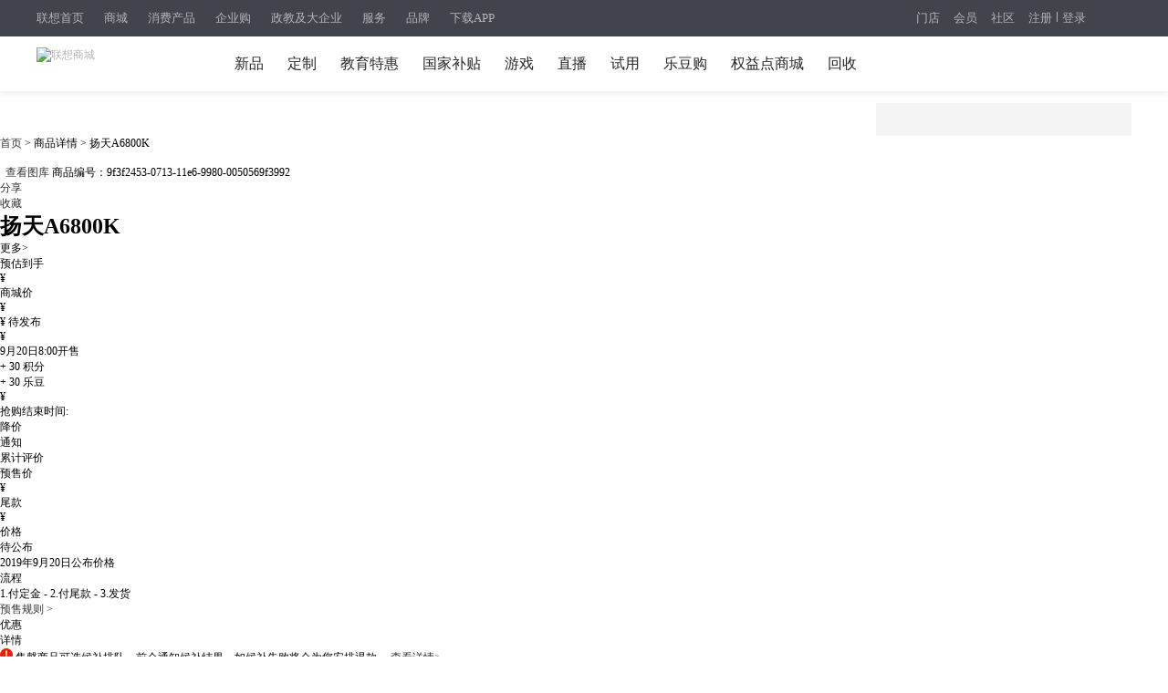

--- FILE ---
content_type: text/html; charset=utf-8
request_url: https://item.lenovo.com.cn/product/2170.html
body_size: 52123
content:
<!DOCTYPE html>
<html>




<head>
    <meta charset="utf-8">
    <meta name="renderer" content="webkit">
    <meta name="renderer" content="ie-comp">
    <meta name="renderer" content="ie-stand">
    <meta name="format-detection" content="telephone=no,email=no,address=no">
    <meta name="creater" content="2022-01-24 17:14:32_by_liuyc">
    <title>扬天A6800K_多少钱_参数_图片_价格_用户评价_联想商城</title>
    <meta name="keywords" content="扬天A6800K,多少钱,参数,图片,价格,用户评价,联想商城" />
    <meta name="description" content="买扬天A6800K就到联想官方商城，为您介绍扬天A6800K的价格、参数、图片及用户评价等详细信息。官方正品，欢迎选购！">
    <meta name="applicable-device" content="pc">
        <link rel="canonical" href="https://item.lenovo.com.cn/product/2170.html" />
        <div data-template-comp="detail_xiaoxin_css.comp">
<link rel="stylesheet" type="text/css" href="/series/product/xiaoxin/css/animate.min.css?v=1561639932839">
<link rel="stylesheet" type="text/css" href="/series/product/xiaoxin/css/swiper-3.2.7.min.css">
<link rel="stylesheet" type="text/css" href="/series/product/xiaoxin/css/detail.css?v=1768471735288">
<link rel="stylesheet" type="text/css" href="/series/product/xiaoxin/css/lenovo.css?v=1764816463222">
<link rel="stylesheet" type="text/css" href="/series/product/xiaoxin/css/video-js.css?v=1688020986373">
<link rel="stylesheet" type="text/css" href="/series/product/xiaoxin/css/iconfont.css">
</div>


        <link rel="shortcut icon" href="//m1.lefile.cn/lenovo_pc_platform/0.1.0/images/webfavico.ico" type="image/x-icon"/>

    <link rel="alternate" media="only screen and (max-width: 640px)"  href="https://mitem.lenovo.com.cn/product/2170.html" >
    <script>
        var tempProInfo = {
            productGroupId: '9a5e3348-a91a-11e4-a15f-000c29ceb624',
            mallType:       '1',
            faId:           '423b1e6b-cbf8-11e4-924a-fa163ebedc0f',
            goodsCode:      '2170',
        };
    </script>
</head>
<body class="ns_body" style="">
    

<link rel="stylesheet" href="//m7.lefile.cn/t_/zh/version/batch/ids/a45fa63be31ac6d73023dd9d1f295996_d59ea3ed721435278a58b717266d9d0c_e69a91655f7a90afc828a802765a8609.css"/>
<div pageId='' pageUuid='7dac87c7-8dc8-4e32-b52b-258d2453819c' type="0">
	<div layoutId='e6018c80-2af4-4d14-83d4-a0103bdeff99' id="93301741-b27d-494e-87be-7d8d10e0db64" order="1" layoutUuid='93301741-b27d-494e-87be-7d8d10e0db64' type='2' cssPath=''
  jsPath=''>
  <style>
    </style>
  <div class="cms_currency_layout cms_background_layout_93301741-b27d-494e-87be-7d8d10e0db64  " order='1' tplConfig
    dischargeComponent floorname="" data-newguy="">
    <div componentId='9a949c52-3965-4b50-b407-66f114c73d9c' componentUuid='4cff6426-078a-46d6-850f-8f03a32ecf36' type="3" componentAddSrc="css">

  <!-- 商城、会员、吐槽、搜索、详情pc、直播   以上均使用17导航数据 -->
  <script src="https://m1.lefile.cn/lenovo_detail_front/jquery-3.7.1.min.js"></script>
  <script src="https://m1.lefile.cn/lenovo_detail_front/jquery-migrate-3.4.0.min.js"></script>


  <link rel="stylesheet" href="https://m1.lefile.cn/myStatic/slidingVerification/css/jquery.slider.2.css" />
  <script src="https://m1.lefile.cn/??lenovo_passport/1.5.0/js/pp.rr2.min.js?"> </script>
  <script
    src="https://m1.lefile.cn/??myStatic/slidingVerification/js/aes.js,myStatic/slidingVerification/js/jquery.slider.2.js,myStatic/slidingVerification/js/uc2.js?">
    </script>
  <script src="//m1.lefile.cn/lenovo_cms/js/componentRender.js"></script>

  <div class="header_2018 clear_rx" siteHeaderDataType="17">
    <div class="pull_bg"></div>

    <div class="header_nav" style="display: block;">

      <div class="content">
        <div class="nav_box_20211215">
          <ul class="ul_nav">
            <li class="lis app_down">
              <a href="https://www.lenovo.com.cn/"  target="_blank"
                latag="latag_pc_商用官网顶部导航_一级导航_0_https://www.lenovo.com.cn/_联想首页">联想首页
              </a>
            </li>
            <li class="lis app_down">
              <a href="https://shop.lenovo.com.cn"  target="_blank"
                latag="latag_pc_商用官网顶部导航_一级导航_1_https://shop.lenovo.com.cn_商城">商城
              </a>
            </li>
            <li class="lis app_down">
              <a href="https://consumer.lenovo.com.cn/"  target="_blank"
                latag="latag_pc_商用官网顶部导航_一级导航_2_https://consumer.lenovo.com.cn/_消费产品">消费产品
              </a>
            </li>
            <li class="lis app_down">
              <a href="https://b.lenovo.com.cn/"  target="_blank"
                latag="latag_pc_商用官网顶部导航_一级导航_3_https://b.lenovo.com.cn/_企业购">企业购
              </a>
            </li>
            <li class="lis app_down">
              <a href="https://biz.lenovo.com.cn/"  target="_blank"
                latag="latag_pc_商用官网顶部导航_一级导航_4_https://biz.lenovo.com.cn/_政教及大企业">政教及大企业
              </a>
            </li>
            <li class="lis app_down">
              <a href="https://newsupport.lenovo.com.cn/"  target="_blank"
                latag="latag_pc_商用官网顶部导航_一级导航_5_https://newsupport.lenovo.com.cn/_服务">服务
              </a>
            </li>
            <li class="lis app_down">
              <a href="https://brand.lenovo.com.cn/"  target="_blank"
                latag="latag_pc_商用官网顶部导航_一级导航_6_https://brand.lenovo.com.cn/_品牌">品牌
              </a>
            </li>
            <li class="lis app_down">
              <span>下载APP</span>
              <img src="//p1.lefile.cn/fes/cms/2024/08/21/fg7p66r75pqj3itrscicytskiyt0nz801649.png">
            </li>
          </ul>
        </div>


        <div class="ur_r_html">

          <div class="ul_r_2018">
            <div class="hd-login-regist">
              <a href="javascript:;" class="regist_btn_new regist_zc" latag="latag_pc_header_login_注册">注册</a>
              <i class="vertical-line"></i>
              <a href="javascript:;" class="login" latag="latag_pc_header_login_登陆">登录</a>

              <i id="head_bubble" latag="latag_pc_header_新人气泡_注册"
                style="background-image: url('https://p2.lefile.cn/product/adminweb/2019/01/18/028da9e3-588c-4a8c-9ed7-e94a9c639a12.png');background-size: 157px 33px;background-repeat: no-repeat;">
                <a href="javascript:;" class="regist_btn_plat" latag="latag_pc_header_login_注册">
                  注册立即抽好礼
                  <img src="https://p2.lefile.cn/product/adminweb/2019/01/18/fbd80d7a-1078-42cd-9558-53e374aada77.png"
                    style="position: absolute;right: 7px;top: 8px;">
                </a>
              </i>

            </div>
            <div class="hd-login-show">
              <ul>
                <li class="user">
                  <span class="userNameNav"></span>
                  <img class="userLeve"
                    src="https://p3.lefile.cn/product/adminweb/2019/01/22/f1d4b5d5-b229-4bb5-93f4-7f0e64b274fe.png"
                    alt="">
                  <div class="myCenter">
                    <div class="top clear_rx" style="height: 110px;">
                      <a href="https://i.lenovo.com.cn/info/userinfo.jhtml?sts=e40e7004-4c8a-4963-8564-31271a8337d8"
                        target="_blank"
                        latag="latag_pc_header_mycenter_null_个人信息_https://i.lenovo.com.cn/info/userinfo.jhtml?sts=e40e7004-4c8a-4963-8564-31271a8337d8">
                        <img class="uer_img" src="https://i.app.lefile.cn/sdefault1477559405444.png" alt="">
                        <div class="blackgold-userimg-sign">
                          <img class="blackgold-sign-icon"
                            src="//p2.lefile.cn/fes/cms/2021/09/01/gl3nxyjuw4bjcbu3pl1uiwvcwvlm2o470712.png"></img>
                          <span class="blackgold-sign-txt">黑金VIP</span>
                        </div>
                      </a>
                      <div class="user_id">
                        <a href="https://i.lenovo.com.cn/info/userinfo.jhtml?sts=e40e7004-4c8a-4963-8564-31271a8337d8"
                          target="_blank"
                          latag="latag_pc_header_mycenter_null_个人信息_https://i.lenovo.com.cn/info/userinfo.jhtml?sts=e40e7004-4c8a-4963-8564-31271a8337d8">
                          <p class="noName"></p>
                        </a>

                        <div class="my-card-box">
                          <!-- 黑金卡 -->
                          <i class="my-black-card" style="display: none;"></i>

                          <!-- 会员等级展示 -->
                          <a href="https://membership.lenovo.com.cn/pc/" target="_blank"
                            class="black-href blackgold-title-icon">
                          </a>

                          <!-- 开通黑金 -->
                          <a class="mycard-subtitle-link new-card-type" href="https://membership.lenovo.com.cn/pc/"
                            target="_blank"
                            latag="latag_pc_header_mycenter_null_黑金权益_https://membership.lenovo.com.cn/pc/">
                          </a>

                          <!-- <a class="mycard-subtitle-blackgold-link" href="javascript:;"
                            latag="latag_pc_header_mycenter_null_查看超核权益_null_null">
                            <p class="mycard-subtitle-blackgold"></p>
                          </a> -->
                        </div>

                      </div>

                      <a href="javascript:;" target="_parent" class="logout"
                        latag="latag_pc_header_mycenter_null_login_退出登陆">退出登录</a>
                    </div>
                    <div class="mid clear_rx">
                      <ul>
                        <li>
                          <a href="https://i.lenovo.com.cn/ledou/list.jhtml?sts=e40e7004-4c8a-4963-8564-31271a8337d8"
                            target="_blank"
                            latag="latag_pc_header_mycenter_null_我的乐豆_https://i.lenovo.com.cn/ledou/list.jhtml?sts=e40e7004-4c8a-4963-8564-31271a8337d8">
                            <div style="font-size: 17px;font-weight: 600;color: #545B5A;" class="userledou">暂无数据</div>
                            <span>乐豆</span>
                          </a>
                        </li>
                        <li>
                          <a href="https://shop.lenovo.com.cn/mycenter/mycoupon.html" target="_blank"
                            latag="latag_pc_header_mycenter_null_我的优惠券_https://shop.lenovo.com.cn/mycenter/mycoupon.html">
                            <div style="font-size: 17px;font-weight: 600;color: #545B5A;" class="usercoupon">暂无数据</div>
                            <span>优惠券</span>
                          </a>
                        </li>
                        <li style="display:none;">
                          <a href="https://shop.lenovo.com.cn/consumptionPoint/list.html" target="_blank"
                            latag="latag_pc_header_mycenter_null_我的积分_https://shop.lenovo.com.cn/consumptionPoint/list.html">
                            <div style="font-size: 17px;font-weight: 600;color: #545B5A;" class="userScore">暂无数据</div>
                            <span>消费积分</span>
                          </a>
                        </li>
                        <li>
                          <a href="https://membership.lenovo.com.cn/pc/" target="_blank"
                            latag="latag_pc_header_mycenter_null_成长值_https://membership.lenovo.com.cn/pc/">
                            <div style="font-size: 17px;font-weight: 600;color: #545B5A;" class="userGrowth">暂无数据</div>
                            <span>成长值</span>
                          </a>
                        </li>
                      </ul>
                    </div>
                    <div class="bottom">
                      <ul>
                        <li>
                          <a href="https://buy.lenovo.com.cn/order/index.html" target="_blank"
                            latag="latag_pc_header_mycenter_null_我的订单_https://buy.lenovo.com.cn/order/index.html">
                            <img
                              src="https://p3.lefile.cn/product/adminweb/2018/12/29/208ff503-1712-463c-a7a2-6abe09ac064e.png"
                              alt="">
                            <span>我的订单</span>
                          </a>
                        </li>
                        <li>
                          <a href="https://membership.lenovo.com.cn/pc/" target="_blank"
                            latag="latag_pc_header_mycenter_null_会员中心_https://membership.lenovo.com.cn/pc/">
                            <img
                              src="https://p4.lefile.cn/product/adminweb/2018/12/29/d3da30f6-cd3e-4120-8db2-712c95ba4fff.png"
                              alt="">
                            <span>会员中心</span>
                          </a>
                        </li>
                        <li>
                          <a href="https://club.lenovo.com.cn/home.php?mod=space" target="_blank"
                            latag="latag_pc_header_mycenter_null_我的社区_https://club.lenovo.com.cn/space-uid-12724977.html">
                            <img
                              src="https://p2.lefile.cn/product/adminweb/2018/12/29/1e768e9d-2fd2-46d0-8f52-f2f388f71620.png"
                              alt="">
                            <span>我的社区</span>
                          </a>
                        </li>
                        <li>
                          <a href="https://newsupport.lenovo.com.cn/" target="_blank"
                            latag="latag_pc_header_mycenter_null_我的服务_https://newsupport.lenovo.com.cn/">
                            <img
                              src=" https://p3.lefile.cn/product/adminweb/2018/12/29/36f85303-ab0d-4ef6-a48b-6bd8594f7068.png"
                              alt="">
                            <span>我的服务</span>
                          </a>
                        </li>
                      </ul>
                    </div>
                  </div>

                  <div class="enterpriseCenter">
                    <div class="top" style="height: 94px;">
                      <a class="biz-tag"
                        href="https://b.lenovo.com.cn/info/userinfo.jhtml?sts=e40e7004-4c8a-4963-8564-31271a8337d8"
                        target="_blank"
                        latag="latag_pc_header_mycenter_null_个人信息_https://b.lenovo.com.cn/info/userinfo.jhtml?sts=e40e7004-4c8a-4963-8564-31271a8337d8">
                        <img class="uer_img" src="https://i.app.lefile.cn/sdefault1477559405444.png" alt="">
                      </a>
                      <div class="user_id">
                        <a class="biz-tag"
                          href="https://b.lenovo.com.cn/info/userinfo.jhtml?sts=e40e7004-4c8a-4963-8564-31271a8337d8"
                          target="_blank"
                          latag="latag_pc_header_mycenter_null_个人信息_https://b.lenovo.com.cn/info/userinfo.jhtml?sts=e40e7004-4c8a-4963-8564-31271a8337d8">
                          <div class="company-info">联想（北京）有限公司</div>
                        </a>
                        <a class="biz-tag"
                          href="https://b.lenovo.com.cn/info/userinfo.jhtml?sts=e40e7004-4c8a-4963-8564-31271a8337d8"
                          target="_blank"
                          latag="latag_pc_header_mycenter_null_等级权益_https://b.lenovo.com.cn/info/userinfo.jhtml?sts=e40e7004-4c8a-4963-8564-31271a8337d8">
                          <div class="default-biz-tag">
                            <span class="noName">lenovo</span>
                            <div class="applyVip">直升钻石会员
                              <img class="r-arrow"
                                src="https://p3.lefile.cn/product/adminweb/2020/09/14/5d061b26-9322-4ea6-90a7-6a4e63773c49.png"
                                alt="">
                            </div>
                          </div>
                          <div class="biz-huicai-tag">
                            <span class="huicai-enterprice">企业用户</span>
                            <span class="huicai-registed">已认证</span>
                          </div>
                        </a>

                      </div>
                      <a href="javascript:;" target="_parent" class="logout"
                        latag="latag_pc_header_mycenter_null_login_退出登陆">退出登录</a>
                    </div>
                    <div class="card-item principal-info">
                      <div class="principal-inner-info rz-btn-outer">
                        <span class="songledou">送专属权益</span>
                        <!-- 未认证 -->
                        <div class="rz-btn">
                          <!-- <img class="left-img"
                            src="https://p4.lefile.cn/product/adminweb/2020/09/14/ae1dd6e9-9bda-4e34-b62d-59d782b370ba.png"
                            alt=""> -->
                          <span class="principal-text">认证企业采购负责人</span>
                          <!-- <img class="r-arrow"
                            src="https://p3.lefile.cn/product/adminweb/2020/09/14/5d061b26-9322-4ea6-90a7-6a4e63773c49.png"
                            alt=""> -->
                          <img class="r-arrow" src="https://p2.lefile.cn/fes/cms/2022/10/17/rightSan.png" alt="">
                        </div>
                      </div>

                      <!-- 审核中 -->
                      <div class="principal-inner-info sh-btn">
                        <img class="left-img"
                          src="https://p2.lefile.cn/product/adminweb/2020/09/15/b97bac53-f21a-47d5-b71a-e2bf5fe2d8bc.png"
                          alt="">
                        <span class="principal-text">企业采购负责人</span>
                        <span class="sh-status">审核中</span>
                      </div>

                      <!-- 待激活 -->
                      <div class="principal-inner-info mail-btn-box">
                        <span class="mail-btn">
                          <img class="left-img"
                            src="https://p2.lefile.cn/product/adminweb/2020/09/15/b97bac53-f21a-47d5-b71a-e2bf5fe2d8bc.png"
                            alt="">
                          <span class="principal-text">待激活企业采购负责人 </span>
                          <img class="right-img"
                            src="https://p2.lefile.cn/product/adminweb/2020/10/14/caacfccd-453e-4baf-ab1a-4f681b443e2f.png"
                            alt="">
                        </span>
                        <span class="send-mail">发送激活邮件</span>
                        <span class="down-time">已发送 60</span>
                      </div>

                      <!-- 已认证企业采购负责人 -->
                      <div class="principal-inner-info success-btn-box">
                        <span class="success-btn">
                          <img class="left-img" src="https://p4.lefile.cn/fes/cms/2022/10/17/certified.png" alt="">
                          <!-- <img class="left-img"
                            src="https://p3.lefile.cn/product/adminweb/2020/09/15/a73758e4-97d4-4fca-a3dc-1d2ef445b0dc.png"
                            alt=""> -->
                          <span class="principal-text">企业采购负责人</span>
                        </span>
                        <!-- <span class="authenticated">已认证</span> -->
                        <span class="modify-btn">修改信息</span>
                      </div>

                    </div>
                    <div class="mid">
                      <ul>
                        <li class="usernopayorder">
                          <a href="https://biz.lenovo.com.cn/order/index.html?orderStatus=0" class="usernopayorder-link">
                            <div class="usernopayorder-count">0</div>
                            <span class="usernopayorder-span">待支付订单</span>
                          </a>
                        </li>
                        <li class="userunreceiveorder">
                          <a href="https://biz.lenovo.com.cn/order/index.html?orderStatus=2" class="userunreceive-link">
                            <div class="userunreceive-count">0</div>
                            <span class="userunreceiveorder-span">待收货订单</span>
                          </a>
                        </li>
                        <li class="userledouBox">
                          <a href="https://i.lenovo.com.cn/ledou/list.jhtml?sts=e40e7004-4c8a-4963-8564-31271a8337d8"
                            target="_blank"
                            latag="latag_pc_header_mycenter_null_我的乐豆_https://i.lenovo.com.cn/ledou/list.jhtml?sts=e40e7004-4c8a-4963-8564-31271a8337d8">
                            <div style="font-size: 17px;font-weight: 600;color: #fff;" class="userledou">暂无数据</div>
                            <span>乐豆</span>
                          </a>
                        </li>

                        <li class="usercouponBox">
                          <a href="https://b.lenovo.com.cn/membercenter/mycoupon/index.html" target="_blank"
                            latag="latag_pc_header_mycenter_null_我的优惠券_https://b.lenovo.com.cn/membercenter/mycoupon/index.html">
                            <div style="font-size: 17px;font-weight: 600;color: #fff;" class="usercoupon">暂无数据</div>
                            <span>优惠券</span>
                          </a>
                        </li>

                        <li class="userScoreBox">
                          <div class="ordinary-box">
                            <a href="https://shop.lenovo.com.cn/consumptionPoint/list.html" target="_blank"
                              latag="latag_pc_header_mycenter_null_消费积分_https://shop.lenovo.com.cn/consumptionPoint/list.html">
                              <div style="font-size: 17px;font-weight: 600;color: #fff;" class="userScore">暂无数据</div>
                              <span class="name">消费积分</span>
                            </a>
                          </div>
                          <div class="company-box">
                            <a href="https://b.lenovo.com.cn/membercenter/order/index.html" target="_blank"
                              latag="latag_pc_header_mycenter_null_累计消费_https://b.lenovo.com.cn/membercenter/order/index.html">
                              <div style="font-size: 17px;font-weight: 600;color: #fff;" class="companyScore">暂无数据</div>
                              <span class="companyScoreName">累计消费（元）</span>
                            </a>
                          </div>
                        </li>

                        <li class="userGrowthBox">
                          <div class="ordinary-box" style="display:none;">
                            <a href="https://membership.lenovo.com.cn/pc/" target="_blank"
                              latag="latag_pc_header_mycenter_null_成长值_https://membership.lenovo.com.cn/pc/">
                              <div style="font-size: 17px;font-weight: 600;color: #fff;" class="userGrowth ">暂无数据</div>
                              <span class="name">成长值</span>
                            </a>
                          </div>

                          <div class="company-box">
                            <a href="https://b.lenovo.com.cn/activity/qyghyqy.html" target="_blank"
                              latag="latag_pc_header_mycenter_null_当前等级_https://b.lenovo.com.cn/activity/qyghyqy.html">
                              <div style="font-size: 17px;font-weight: 600;color: #fff;" class="companyGrowth ">暂无数据
                              </div>
                              <span class="companyGrowthName">当前等级</span>
                            </a>
                          </div>
                        </li>

                        <li class="customer-service" style="display:none;">
                          <div class="ordinary-box">
                            <a href="https://lecs.lenovo.com.cn/chat.html?skc=30053&ticket=fd99c0db-0720-4512-a570-5bfaae21557a"
                              target="_blank"
                              latag="latag_pc_header_mycenter_null_立即咨询_https://lecs.lenovo.com.cn/chat.html?skc=30053&ticket=fd99c0db-0720-4512-a570-5bfaae21557a">
                              <div style="font-size: 17px;font-weight: 600;color: #fff;" class="userGrowth ">立即咨询</div>
                              <span class="name">专属客服</span>
                            </a>
                          </div>
                        </li>
                      </ul>
                    </div>
                    <div class="bottom">
                      <ul>
                        <li class="my-order">
                          <a href="https://b.lenovo.com.cn/membercenter/order/index.html" target="_blank"
                            latag="latag_pc_header_mycenter_null_我的订单_https://b.lenovo.com.cn/membercenter/order/index.html">
                            <img src="https://p3.lefile.cn/fes/cms/2025/03/24/2sx8rywyaby4l0gose242dxkq2gyra769359.png"
                              alt="">
                            <span>我的订单</span>
                          </a>
                        </li>
                        <li class="work-platform">
                          <a href="https://biz.lenovo.com.cn/membercenter/workbentch/index.html" target="_blank"
                            class="workplatform-a">
                            <img class="workplatform-img"
                              src="https://p4.lefile.cn/fes/cms/2025/03/24/gh95j3mcl5vuhbty2msof4v63qmz6q706818.png"
                              alt="">
                            <span class="workplatform-span">工作台</span>
                          </a>
                        </li>
                        <li class="invoice-mgm">
                          <a href="https://biz.lenovo.com.cn/invoice/lenovopc.html" class="invoice-link">
                            <img class="invoice-img"
                              src="https://p3.lefile.cn/fes/cms/2025/03/24/dq0ystsxsctqrkbjlwx447qbi1b0ec591592.png"
                              alt="">
                            <span class="invoice-span">发票管理</span>
                          </a>
                        </li>
                        <li class="personalservice">
                          <a href="https://lecs.lenovo.com.cn/chat.html?skc=30053&ticket=fd99c0db-0720-4512-a570-5bfaae21557a"
                            class="personalservice-link">
                            <img src="https://p4.lefile.cn/fes/cms/2025/03/24/wwitrc93wjme3qmgmvj18nf4ziyf8f836196.png"
                              alt="" class="personalservice-img">
                            <span class="personalservice-span">专属客服</span>
                          </a>
                        </li>
                        <li class="user-center">
                          <a href="https://b.lenovo.com.cn/membercenter/workbentch/index.html" target="_blank"
                            latag="latag_pc_header_mycenter_null_会员中心_https://b.lenovo.com.cn/membercenter/workbentch/index.html">
                            <img
                              src="https://p4.lefile.cn/product/adminweb/2018/12/29/d3da30f6-cd3e-4120-8db2-712c95ba4fff.png"
                              alt="">
                            <span>会员中心</span>
                          </a>
                        </li>
                        <li class="social-place">
                          <a href="https://club.lenovo.com.cn/home.php?mod=space" target="_blank"
                            latag="latag_pc_header_mycenter_null_我的社区_https://club.lenovo.com.cn/space-uid-12724977.html">
                            <img
                              src="https://p2.lefile.cn/product/adminweb/2018/12/29/1e768e9d-2fd2-46d0-8f52-f2f388f71620.png"
                              alt="">
                            <span>我的社区</span>
                          </a>
                        </li>
                        <li class="special-service">
                          <a href="https://newsupport.lenovo.com.cn/" target="_blank"
                            latag="latag_pc_header_mycenter_null_我的服务_https://newsupport.lenovo.com.cn/">
                            <img
                              src=" https://p3.lefile.cn/product/adminweb/2018/12/29/36f85303-ab0d-4ef6-a48b-6bd8594f7068.png"
                              alt="">
                            <span>我的服务</span>
                          </a>
                        </li>
                      </ul>
                    </div>
                  </div>

                </li>
                <li class="msg_heaer">
                  <img src="https://p2.lefile.cn/product/adminweb/2019/01/03/be5b01b9-8948-42c1-8a82-6c4872a62e21.png"
                    alt="">
                </li>
                <li class="car">
                  <a href="https://buy.lenovo.com.cn/cart/index.html" target="_blank" class="shop-cart-a"
                    latag="latag_pc_header_mycenter_null_购物车_https://buy.lenovo.com.cn/cart/index.html">
                    <img src="https://p2.lefile.cn/product/adminweb/2019/01/18/9f0e8935-982b-4ca9-8772-28da55bd3c5e.png"
                      alt="">
                    <span class="top_cart_count"></span>
                  </a>
                </li>

              </ul>

            </div>
            <div class="phone">
              <img src="https://p1.lefile.cn/product/adminweb/2019/01/18/c8f87ce8-1e14-4bb3-854e-f86af0f07072.png"
                alt="">
              <div class="phone_hov">
                <ul>
                  <li style="border-bottom: 1px solid #efefef;
                  background: transparent; 
                  background-image:url(//p1.lefile.cn/fes/cms/2024/08/21/fg7p66r75pqj3itrscicytskiyt0nz801649.png);
                  background-repeat: no-repeat;
                  background-size: 100%;">
                  </li>
                </ul>
              </div>
            </div>
          </div>
        </div>
        <div class="ul_r">
          <a href="https://mall.lenovo.com.cn/"  target="_blank"
            latag="latag_pc_商用官网顶部导航_一级导航_7_https://mall.lenovo.com.cn/_门店">门店
          </a>
          <a href="https://membership.lenovo.com.cn/pc/"  target="_blank"
            latag="latag_pc_商用官网顶部导航_一级导航_8_https://membership.lenovo.com.cn/pc/_会员">会员
          </a>
          <a href="https://club.lenovo.com.cn/"  target="_blank"
            latag="latag_pc_商用官网顶部导航_一级导航_9_https://club.lenovo.com.cn/_社区">社区
          </a>
        </div>
      </div>
    </div>

    <div class="header_box fixTop">
      <div id="lenovo_logo">
        <div id="public_head_logo">
          <a href="https://shop.lenovo.com.cn/" target="_parent" latag="latag_pc_logo">
            <img class="publicheader-logo0"
              src="https://p4.lefile.cn/fes/cms/2021/09/24/skz7mq0zavm0hd8xfaq0nrofxcwje3959207.png"
              alt="联想商城">
            <img class="publicheader-logo1"
              src="https://p4.lefile.cn/fes/cms/2021/09/24/skz7mq0zavm0hd8xfaq0nrofxcwje3959207.png"
              alt="联想商城"
              style="display: none;">
          </a>
        </div>
      </div>

      <ul class="ul nav_ul">

        <li class="lis nav2_li">
          <a href="https://shop.lenovo.com.cn/page/newarrival/xpzx.html" class="ass"  target="_blank"
latag="latag_pc_二级导航_导航类目_1_https://shop.lenovo.com.cn/page/newarrival/xpzx.html_新品"
            >新品
          </a>


        </li>

        <li class="lis nav2_li">
          <a href="https://activity.lenovo.com.cn/dingzhi.html?pmf_group=in-push&amp;pmf_medium=gw-icon&amp;pmf_source=Z00028941T000" class="ass"  target="_blank"
latag="latag_pc_二级导航_导航类目_2_https://activity.lenovo.com.cn/dingzhi.html?pmf_group=in-push&amp;pmf_medium=gw-icon&amp;pmf_source=Z00028941T000_定制"
            >定制
          </a>


        </li>

        <li class="lis nav2_li">
          <a href="https://shop.lenovo.com.cn/page/xs/jyth.html" class="ass"  target="_blank"
latag="latag_pc_二级导航_导航类目_3_https://shop.lenovo.com.cn/page/xs/jyth.html_教育特惠"
            >教育特惠
          </a>


        </li>

        <li class="lis nav2_li">
          <a href="https://activity.lenovo.com.cn/tsyx/bt.html" class="ass"  target="_blank"
latag="latag_pc_二级导航_导航类目_4_https://activity.lenovo.com.cn/tsyx/bt.html_国家补贴"
            >国家补贴
          </a>


        </li>

        <li class="lis nav2_li">
          <a href="https://shop.lenovo.com.cn/page/game/game.html" class="ass"  target="_blank"
latag="latag_pc_二级导航_导航类目_5_https://shop.lenovo.com.cn/page/game/game.html_游戏"
            >游戏
          </a>


        </li>

        <li class="lis nav2_li">
          <a href="https://shop.lenovo.com.cn/page/live/list.html" class="ass"  target="_blank"
latag="latag_pc_二级导航_导航类目_6_https://shop.lenovo.com.cn/page/live/list.html_直播"
            >直播
          </a>


        </li>

        <li class="lis nav2_li">
          <a href="https://shop.lenovo.com.cn/stryoutnew/index.html" class="ass"  target="_blank"
latag="latag_pc_二级导航_导航类目_7_https://shop.lenovo.com.cn/stryoutnew/index.html_试用"
            >试用
          </a>


        </li>

        <li class="lis nav2_li">
          <a href="https://shop.lenovo.com.cn/page/jf/jfsc.html" class="ass"  target="_blank"
latag="latag_pc_二级导航_导航类目_8_https://shop.lenovo.com.cn/page/jf/jfsc.html_乐豆购"
            >乐豆购
          </a>


        </li>

        <li class="lis nav2_li">
          <a href="https://activity.lenovo.com.cn/sales/quanyidian.html" class="ass"  target="_blank"
latag="latag_pc_二级导航_导航类目_9_https://activity.lenovo.com.cn/sales/quanyidian.html_权益点商城"
            >权益点商城
          </a>


        </li>

        <li class="lis nav2_li">
          <a href="https://shop.lenovo.com.cn/page/oldfornew/oldfornew.html" class="ass"  target="_blank"
latag="latag_pc_二级导航_导航类目_10_https://shop.lenovo.com.cn/page/oldfornew/oldfornew.html_回收"
            >回收
          </a>


        </li>

      </ul>
      <div class="ul_r_box"></div>

      <!-- 搜索 -->
      <div class="search_btn">
        <img src="https://p4.lefile.cn/product/adminweb/2018/12/29/f26ff743-3f82-4072-b27a-193f0e9ad675.png" alt="">
      </div>

      <div class="search think_search_header">
        <a href="javascript:;" class="serch_box_img_btn" latag="latag_pc_search_搜索框_搜索按钮_null_null">搜索</a>
        <div class="logo_text">
          <div class="search_box think_search_header">
            <div style="display: none">
              <object id="plugin0" type="application/x-rloader">
                <param name="onload" value="pluginLoaded" />
              </object>
              <a href="http://support.lenovo.com.cn/lenovo/wsi/Modules/NewDrive.aspx" target="_blank"
                id="btn_open_driver_win" style="display: none;"></a>
            </div>

            <div class="search_input_bg"></div>
            <a tag='searchButton' class="serch_box_img" latag="latag_pc_search_confirm"><span></span></a>
            <input type="text" class="searc" tag="searchInput" latag="latag_pc_search_keyword" />
            <i id="remove_keyword"></i>
            <ul class="resou_keyword">
            </ul>
            <div id="suggestContainer"></div>
          </div>

        </div>
        <div class="search_colse">
          <img src="https://p3.lefile.cn/product/adminweb/2018/12/29/dc5504f9-d4f7-4aea-b3ff-6a6bda557f8c.png" alt="">
        </div>


      </div>

    </div>

    <script src="//m2.lefile.cn/lenovo_pc_search_common/js/lenovo_search_header.min.js"> </script>
  </div>
  <div class="hold_header"></div>

  <!--右侧导航栏-->
  <div class="sort">
    <div class="sort-list">
      <ul>
        <li class="firstLevel" style="display: block">


          <a href="javascript:;"  class="sort-list-item" target="_parent"
            latag="latag_pc_右侧导航_一级菜单_0_null_热线">
            <img src="//p1.lefile.cn/fes/cms/2021/11/18/rpgk29e55p0cjid9ez4cuz8ewznrxn514984.png" alt="">
          </a>
          <a href="javascript:;"  class="sort-list-item" target="_parent" style="display: none;"
            latag="latag_pc_右侧导航_一级菜单_0_null_热线">
            <img src="//p3.lefile.cn/fes/cms/2021/11/18/6noe5m3wannox2apbgegy7iwppyz48701133.png" alt="">
          </a>
          <ul class="list">
            <a class="pop-img1" href="javascript:;" style="display: inline;" target=""
              latag="latag_pc_右侧导航_二级菜单_0_null_产品技术工程师热线">
              <img src="//p4.lefile.cn/fes/cms/2022/04/01/fixy7z2a045dltijm5va2ba0zx6o15279741.png" alt="">
            </a>
            <a class="pop-img2" href="javascript:;" style="display: none;" target=""
              latag="latag_pc_右侧导航_二级菜单_0_null_产品技术工程师热线">
              <img src="//p2.lefile.cn/fes/cms/2022/04/01/nffhia2ksgz73eflv1g3y61l8dgyb1325363.png" alt="">
            </a>
            <a class="pop-img1" href="javascript:;" style="display: inline;" target=""
              latag="latag_pc_右侧导航_二级菜单_1_null_商城购买咨询">
              <img src="//p1.lefile.cn/fes/cms/2022/07/06/lc6e5tu9fq8homdlygjp7rm6jdop5j286437.jpg" alt="">
            </a>
            <a class="pop-img2" href="javascript:;" style="display: none;" target=""
              latag="latag_pc_右侧导航_二级菜单_1_null_商城购买咨询">
              <img src="//p4.lefile.cn/fes/cms/2022/07/06/dmklsri5580icep0bwnsxqta57kpwd679569.jpg" alt="">
            </a>
          </ul>
        </li>
        <li class="firstLevel" style="display: block">


          <a href="https://lecs.lenovo.com.cn/"  class="sort-list-item" target="_blank"
            latag="latag_pc_右侧导航_一级菜单_1_https://lecs.lenovo.com.cn/_咨询">
            <img src="//p1.lefile.cn/fes/cms/2025/10/20/50z28vxv0m8xogl4uy0kjpnz1pfe3c035989.jpg" alt="">
          </a>
          <a href="https://lecs.lenovo.com.cn/"  class="sort-list-item" target="_blank" style="display: none;"
            latag="latag_pc_右侧导航_一级菜单_1_https://lecs.lenovo.com.cn/_咨询">
            <img src="//p3.lefile.cn/fes/cms/2025/10/20/4h4gnqksch94pehlf5dtxu6ey6glp4447791.jpg" alt="">


          </a>
          <ul class="list">
            <a class="pop-img1" href="javascript:;" style="display: inline;" target=""
              latag="latag_pc_右侧导航_二级菜单_0_null_售前咨询">
              <img src="//p2.lefile.cn/fes/cms/2021/11/18/7x0k8ik06zcqjoyj6wgjbode2osh4u969060.png" alt="">
            </a>
            <a class="pop-img2" href="javascript:;" style="display: none;" target=""
              latag="latag_pc_右侧导航_二级菜单_0_null_售前咨询">
              <img src="//p1.lefile.cn/fes/cms/2021/11/18/3lz8w6ivijgagklai1aw9jj7rf3od1685267.png" alt="">
            </a>
          </ul>
        </li>
        <li class="firstLevel" style="display: block">


          <a href="javascript:;"  class="sort-list-item" target="_parent"
            latag="latag_pc_右侧导航_一级菜单_2_null_APP专享">
            <img src="//p1.lefile.cn/fes/cms/2021/11/18/gk8hllzfjk049hrmhzennvh9sh03ib438425.png" alt="">
          </a>
          <a href="javascript:;"  class="sort-list-item" target="_parent" style="display: none;"
            latag="latag_pc_右侧导航_一级菜单_2_null_APP专享">
            <img src="//p2.lefile.cn/fes/cms/2021/11/18/hg07yka73z8h2md1k5k1yp3vx84r6n953658.png" alt="">
          </a>
          <ul class="list">
            <a class="pop-img1" href="javascript:;" style="display: inline;" target=""
              latag="latag_pc_右侧导航_二级菜单_0_null_APP专享">
              <img src="//p1.lefile.cn/fes/cms/2025/03/21/cc7rhde7bcq9tz8qwwxrhu5nw2tu3g377335.jpg" alt="">
            </a>
          </ul>
        </li>
        <li class="firstLevel" style="display: block">


          <a href="https://c.lenovo.com.cn/tucao/lenovo/tucao.html"  class="sort-list-item" target="_blank"
            latag="latag_pc_右侧导航_一级菜单_3_https://c.lenovo.com.cn/tucao/lenovo/tucao.html_吐槽">
            <img src="//p2.lefile.cn/fes/cms/2022/04/01/uwvmvtszm9zabuoajqf49jwpztu605300884.png" alt="">
          </a>
          <a href="https://c.lenovo.com.cn/tucao/lenovo/tucao.html"  class="sort-list-item" target="_blank" style="display: none;"
            latag="latag_pc_右侧导航_一级菜单_3_https://c.lenovo.com.cn/tucao/lenovo/tucao.html_吐槽">
            <img src="//p3.lefile.cn/fes/cms/2022/04/01/m3gvd1j97ejneroqxlczlrz0sqj5ri536853.png" alt="">


          </a>
          <ul class="list">
          </ul>
        </li>
        <li class="firstLevel" style="display: block">


          <a href="https://lenovouuee.wjx.cn/vm/YLkgD8M.aspx "  class="sort-list-item" target="_blank"
            latag="latag_pc_右侧导航_一级菜单_4_https://lenovouuee.wjx.cn/vm/YLkgD8M.aspx _有奖调研">
            <img src="//p1.lefile.cn/fes/cms/2022/04/01/8umvhtyukxemz1p2vq1yo5c3sopu85703492.png" alt="">
          </a>
          <a href="https://lenovouuee.wjx.cn/vm/YLkgD8M.aspx "  class="sort-list-item" target="_blank" style="display: none;"
            latag="latag_pc_右侧导航_一级菜单_4_https://lenovouuee.wjx.cn/vm/YLkgD8M.aspx _有奖调研">
            <img src="//p3.lefile.cn/fes/cms/2022/04/01/7ww5fagz71s7noo47by6szu4n1y6az548184.png" alt="">


          </a>
          <ul class="list">
          </ul>
        </li>

        <!-- 企业购-购物车图标-->
        <li class="firstLevel shop-cart">
          <a href="javascript:;" class="sort-list-item shop-cart-item">
            <i class="shop-cart-num">0</i>
            <img src="https://p4.lefile.cn/fes/cms/2022/02/15/bdf8xwarfegcq94nrcah7fru6bie8f994693.png" alt="">
          </a>
          <a href="https://buy.lenovo.com.cn/cart/index.html?ticket=50690e2e-bf8e-4aeb-a8b1-7a03537d1927"
            latag="latag_pc_header_rightNav_购物车_https://buy.lenovo.com.cn/cart/index.html?ticket=50690e2e-bf8e-4aeb-a8b1-7a03537d1927"
            target="_blank" class="sort-list-item  shop-cart-a" style="display: none;">
            <img src="https://p3.lefile.cn/fes/cms/2022/02/15/zjp7x2qq65ixfzmjkslujwrln5619w815717.png" alt="">
          </a>
        </li>

        <!-- 企业购-机型对比图标 -->
        <li class="firstLevel machine-contrast">
          <a href="javascript:;" class="sort-list-item shop-cart-item">
            <img src="https://p3.lefile.cn/fes/cms/2022/02/15/q2yuw6cn5pvifndm3zhxec47akw5ew685522.png" alt="">
          </a>
          <a href="javascript:;" class="sort-list-item" style="display: none;">
            <img src="https://p2.lefile.cn/fes/cms/2022/02/15/ibolpxre1wnn4r44xassk7nadun6ph254123.png" alt="">
          </a>
        </li>

        <li class="firstLevel" id="goTop">
          <a href="javascript:;" class="sort-list-item">
            <img src="https://p4.lefile.cn/fes/cms/2024/07/02/v8siswctj3g5bkdgpkv0c899soq6ri693857.png" alt="">
          </a>
          <a href="javascript:;" class="sort-list-item" style="display: none;">
            <img src="https://p4.lefile.cn/fes/cms/2024/07/02/v8siswctj3g5bkdgpkv0c899soq6ri693857.png" alt="">
          </a>
        </li>
      </ul>
    </div>
  </div>
  <div style="text-align:center;clear:both">
  </div>

  <!-- 黑金权益二维码弹窗 -->
  <div class="black-gold-cover-erweima">
    <div class="blackgold-erweima-wrap">
      <i class="blackgold-erweima-close"></i>
      <p class="blackgold-erweima-title">扫一扫查看属于您的</p>
      <p class="blackgold-erweima-title" style="margin-top: 0">黑金特权</p>
      <img src="//p3.lefile.cn/fes/cms/2021/09/02/bxyzijshf6wtyn79yxgqugr1n2gb1c515111.png" alt=""
        class="blackgold-erweima-img-uat">
      <img src="//p3.lefile.cn/fes/cms/2021/09/02/bxyzijshf6wtyn79yxgqugr1n2gb1c515111.png" alt=""
        class="blackgold-erweima-img-pro">
    </div>
    <div class="blackgold-cover"></div>
  </div>

  <!-- 隐私弹窗 -->
  <div class="privacyDialogBox privacyDialogBox20211021">
    <div class="privacyDialogWraper">
      <i class="privacyDialogClose"></i>
      <h3 class="privacyDialogTitle">联想账号用户注册协议</h3>
      <p class="privacyDialogDescription">
        请您仔细阅读以下条款及援引的相关条款，其中包含对您使用联想账号有重要影响的条款，您同意后方可使用联想账号及相关功能。您在使用过程中可随时通过访问“<a
          href="https://www.lenovo.com.cn/statement/register_protocol.html"
          target="_blank">用户注册协议</a>”页面了解《联想账号用户注册协议》详情及其更新。
      </p>
      <div class="privacyDialogMain">
        <div class="privacyDialogInfo">
          <p>最新更新：2024年9月12日</p>

          <div class="privacyDialogInfo_item">
            <p>
              欢迎注册联想账户！注册联想账户将成为联想会员，即有机会参与联想的各种用户回馈、获得共享信息及其他会员专属服务（统称为“服务”）。本协议及援引的其他条款（“本协议”）构成您与联想（北京）有限公司和/或其关联公司（“联想”）就您注册和使用联想账户达成的有法律约束力的协议。
            </p>
            <p>
              如您希望注册联想账号成为联想会员，享有本网站有关联想会员的专属权益及相关服务，请仔细阅读并确认您完全同意本协议。
            </p>
          </div>
          <div class="privacyDialogInfo_item">
            <p>以下条款是本协议的组成部分：</p>
            <p>
            <div>（1）联想网站 <a href="https://shop.lenovo.com.cn/investor/html/legal.html" target="_blank"><strong
                  style="color:#ef1e0b">使用条款</strong></a></div>
            <div>（2）<a href="https://www.lenovo.com.cn/statement/privacy.html?tab=1" target="_blank"><strong
                  style="color:#ef1e0b">联想网站隐私政策</strong></a></div>
            </p>
          </div>
          <div class="privacyDialogInfo_item">
            <h5>请点击以上链接或联想网站下方链接阅读完整条款，同意本协议视为您确认已经了解并同意以上条款的所有内容。</h5>
            <h5>1.0接受本协议</h5>
            <p>
              如您不同意本协议条款或无权签署本协议，请不要注册账户或使用相关服务。您注册账户或以其他方式使用服务，即表明您完全了解并接受本协议。
            </p>
            <p>
              联想账户只能由有能力达成具有法律约束力合同的人士注册和使用。您应确保您已年满18岁并具有达成有法律约束力协议的完全行为能力。如您未达到法定成人年龄，您应确保本协议是由您的父母或监护人代表您签署确认的。如您代表他人（例如，某个公司或机构）确认接受本协议，您声明并保证您已获得了充分的授权并有资格这样做。
            </p>
            <p>如您不符合上述条件，我们有权拒绝您注册和使用联想账户。</p>
            <p>
              本文件包含了适用于联想账户注册和使用的基本条款。使用某些联想服务需适用某些特别条款。这些特别条款将随同相关服务说明提供，您注册或使用这些服务，这些特别条款将成为本协议的一部分。如特别条款与基本条款不一致，则仅就这些特定服务而言，特别条款将优先适用。
            </p>
          </div>

          <div class="privacyDialogInfo_item">
            <h5>2.0账号注册</h5>
            <p>
              您申请注册联想账号时，必须向联想提供真实且准确的个人资料或企业信息，并于个人资料或企业信息发生任何变动时及时更新。若您提供任何错误、不实、过时或不完整或具误导性的信息；或者联想有理由怀疑您提供的信息是错误、不实、过时或不完整或具有误导性的，有权暂停或终止您的账号，并拒绝您使用联想网站及相关服务的全部或任何部分。
            </p>
            <p>
              您在注册过程中输入的姓名、企业名称和证件号码将作为识别您与联想账号的一致性的首要证明资料，您应妥善保管，不得以任何方式提供给他人使用，包括但不限于出借、转让、共享或许可使用等。您理解，联想无义务核查每一账号使用的合法性，如发现对您账号任何未经授权的使用或发生其他类似安全问题，您应立即通知联想。
            </p>
            <p>对他人未经授权使用您的账户，联想不承担任何责任。您应当对通过您的账号进行的以及您账号内的所有活动负责。联想不对与账户内部活动及账户所有权相关的争议进行判定。如不能确定账户的有效所有者，联想有权暂停或取消该账户。
            </p>
          </div>

          <div class="privacyDialogInfo_item">
            <h5>3.0会员权益和服务</h5>
            <p>只有正确完成联想账户注册的用户方可成为联想会员并享有会员专属服务。会员账户可用于对用户的订购及服务申请信息进行管理。会员用户也可享有某些会员专属权益和服务，例如获得积分，具体见联想发布的活动计划和方案。
            <p>
            <p>
              联想可根据会员完成联想指定活动情况为会员提供积分。积分仅在指定期限内有效。会员应自行负责不时核对其账户所享有积分的状态。会员可用指定数量的积分兑换联想可不时向会员提供优惠或特权。这些优惠或特权的性质，以及获得该等优惠或特权所需的积分数量，由联想确定并可随时更改。除用于兑换联想通过本服务提供的优惠或特权（如有）外，积分不得用于任何其他目的或用途。积分不可折抵任何现金或费用。兑换优惠可能有时间限制或只提供有限的数量。
            </p>
            <p>积分仅可在指明适用的活动中使用，不能在任何其他活动中兑换或转移至会员的其他账户。会员积分不可出售或转让给其他会员或由其他会员兑换。会员因任何原因终止账户的，会员获得的所有积分均作废。</p>
          </div>

          <div class="privacyDialogInfo_item">
            <h5>4.0费用</h5>
            <p>
              联想仅提供本协议约定的网络服务，除此之外与相关网络服务有关的设备（如个人电脑、手机、及其他与接入互联网或移动网有关的装置）及所需的费用（如为接入互联网而支付的电话费及上网费、为使用移动网而支付的手机费）均应由您自行负担。
            </p>
            <p>联想可能提供某些收费服务。对于收费服务，联想会在您使用前明确提示，只有您确认接受相关服务条款并支付费用后，方可使用该收费服务。</p>
          </div>
          <div class="privacyDialogInfo_item">
            <h5>5.0第三方网站</h5>
            <p>
              我们可允许您从第三方网站访问账户，或在联想网站上设置指向第三方网站的链接。这些第三方网站可能非由联想运营、管理和支持，联想不对这些网站的内容或功能的准确性、合法性、适当性或任何其他方面负责。这些链接或引用仅为用户方便而设置，并不表明我们对这些网站及其内容作出了任何认可、推荐或保证，或联想与这些网站的运营商有任何关联。您访问和使用这些第三方网站时，可能会适用附加或不同的条款和条件，您应仔细阅读这些适用于第三方网站的条款。
            </p>
          </div>

          <div class="privacyDialogInfo_item">
            <h5>6.0使用规则</h5>
            <p>
              账号仅供会员用户用于获得联想产品和服务信息及相关支持。您不得将账号用于未明确允许的任何商业目的，例如，向第三方转售任何内容或信息。您应自行对您的账户、用户名或密码下发生的行为负责，包括通过账户发布或传送的任何内容。除非严格按照联想制定的和预期的要求获得积分，否则积分是无效的，您不得试图通过任何模仿符合要求的手段（包括但不限于使用任何脚本、机器人或其他自动化手段）获得积分。
            </p>
            <p>
              在注册和使用账户及相关服务时，您应遵守我们告知的所有可适用的使用政策，遵循所有相关法律的规定，并始终符合公序良俗及良好道德规范。您不得为任何非法、欺诈、不当或滥用的目的或以任何可能妨碍其他用户或损害联想或其他用户的任何财产，以及侵犯或妨害第三方权利的方式使用账户。
            </p>
            <p>您注册账号时应遵守以下规则：</p>
            <div>（a）不得以党和国家领导人或其他社会名人的真实姓名、字号、艺名、笔名注册；</div>
            <div>（b）不得以国家机构或其他机构的名称或其简称或商标、商号注册；</div>
            <div>（c）不得注册不文明、不健康名字，或包含歧视、侮辱、猥亵类词语的名字；</div>
            <div>（d）不得注册易产生歧义、引起他人误解的名字。</div>
            <p>您在使用联想网站及相关服务过程中，应遵循以下规则：</p>
            <div>（a）遵守中国有关的法律、法规和规范性文件；</div>
            <div>（b）遵守所有与网络服务有关的协议、规定和程序；</div>
            <div>（c）不得为任何非法目的而使用网络；</div>
            <div>（d）不得利用联想网络进行任何可能对互联网或移动网正常运转造成不利影响的任何行为，包括但不限于不得传播或张贴垃圾邮件、不合理巨大文件、传销模式、连锁邮件；</div>
            <div>（e）不得利用联想网络服务上传、储存、展示或传播任何非法的、虚假的、辱骂性的、骚扰性的、诽谤性的或其他违反社会公德的信息资料；</div>
            <div>（f）不得从事任何侵犯其他任何第三方的专利权、著作权、商标权、名誉权、隐私权或其他任何合法权益的行为；</div>
            <div>（g）不得利用联想网络进行任何不利于联想或危害计算机信息网络安全的行为；并且</div>
            <div>（h）未经联想事先许可，不得利用联想网络从事任何商业广告行为。</div>‘
            <p>如联想基于合理判断认为您违反了本协议的任何规定，可拒绝您的注册或删除您已注册的账号，立即暂停或终止您对账户的访问。</p>
          </div>
          <div class="privacyDialogInfo_item">
            <h5>7.0变更和终止</h5>
            <p>联想可随时修改本协议的任何条款。您应经常访问本页面以了解最新的条款。如您不同意联想对本协议的任何修改，可立即停止使用您的账号。如您在联想对本协议做出任何修改后继续使用您的账号，则视为您接受联想对本协议的修改。
            </p>
            <p>联想可随时通过包括但不限于网页公告、电子邮件、短信提醒等方式做出任何声明、通知、警示。该等声明或通知视为本协议的一部分，如您在联想发出该等声明或通知后使用本网站及相关服务，视为您完全同意该等声明或通知。</p>
            <p>
              联想可能因系统更新维护、业务调整变化等原因随时变更、暂停或终止部分或全部网络服务（包括收费网络服务），联想将在条件允许的情况下，尽可能事先以适当的方式通知您，但不作为联想的义务。如您的账户或行为有任何违反本协议及相关使用规则的情形，联想可随时经通知或不经通知终止用户对账户及服务全部或任何部分的访问，无需说明理由，账户终止将立即生效。
            </p>
            <p>
              您可随时注销账户。如您的账户连续180个自然日停止活动，我们将视为您已终止账户，联想有权在经通知您后注销您的账号。账户无论因任何原因注销后，您将不再享有联想会员的相关权益。未使用的积分或其他会员权益在账户终止后失效。联想将不就账户注销或禁止访问对会员或任何第三方承担任何责任。
            </p>
          </div>
          <div class="privacyDialogInfo_item">
            <h5>8.0用户数据</h5>
            <p>
              您在注册及使用账户及相关服务时上传、存储、传输或接受的数据，其中可能包含您的个人数据（“用户数据”）。这些用户数据所有权利均由您保留，除为向您提供本协议项下相关服务的目的而使用外，未经您的事先同意和允许，联想不会自己或允许他人使用您的用户数据。
            </p>
            <p>
              您通过账户及服务上传、存储、传送或接收的用户数据，视为您授予联想及其服务提供商一个全球范围的许可，使联想可以作为服务的组成部分并仅为提供和改进服务的目的，复制并以加密方式存储您的数据。您应确保您拥有所有必要的权利和权力授予上述许可。
            </p>
            <p>
              为您的用户数据提供存储不是联想的义务，我们仅为用户方便的目的提供此项服务，为此，您知道并同意，联想将不对数据无论因任何原因被删除或存储失败承担责任。本协议终止后，您的用户数据将被删除且无法恢复。您应自行负责及时和妥善地对您的用户数据进行备份。您知道并同意，我们可能会对您上传或存储的用户数据的数量和期限设置限制。
            </p>
            <p>
              您在此陈述和保证您的用户数据：（a）均为非保密信息；（b）是合法和安全的，对您的用户数据的浏览、下载或其他使用不会导致任何损失和损害，包括但不限于侵权异议、感染病毒、遭到黑客攻击、系统瘫痪等；并且（c）已经获得相关权利人的所有必要许可。
            </p>
          </div>
          <div class="privacyDialogInfo_item">
            <h5>9.0知识产权</h5>
            <p>
              联想通过账户及相关服务提供的所有内容和材料，包括但可能不限于文本、图片、图形、图表、软件、设计元素、音视频资料等，均受相关著作权、商标和其他知识产权法律的保护，这些内容和材料由联想和/或其许可方拥有并保留所有权利和权益。
            </p>
            <p>
              您不得为任何未明确允许的目的获取或使用相关内容和材料。除非联想事先明确书面许可，否则您不得出售、许可、出租、修改、分发、复制、模仿、传输、展示、实施、发布、改编、编辑或以任何其他未经许可方式使用联想网站的内容和材料，或制作这些内容和材料的派生作品。
            </p>
          </div>
          <div class="privacyDialogInfo_item">
            <h5>10.0无保证声明</h5>
            <p>
              <strong>除非联想另有明确，否则账户及服务均以“按现状”且“可用”为基础提供，无任何保证。在法律允许的最大限度内，我们明确否认任何包括但不限于有关适销性、适用于某个特定目的、权属以及不侵权在内的明示、默示及法定的保证以及任何有关安全、不中断、准确性、可靠性、及时性及服务性能的保证。</strong>如相关法律不允许排除或限制某些默示保证，则相关排除和限制将不适用于您。
            </p>
          </div>
          <div class="privacyDialogInfo_item">
            <h5>11.0责任限制</h5>
            <p>
              <strong>在任何情况下，无论您以何种依据（包括根本违约、过失、虚假陈述或其他合约或侵权方面的索赔）而有权要求联想赔偿损失，联想的责任仅限于实际直接损害或损失，且赔偿额最高为联想基于服务向您实际收取的费用总额。在任何情况下，联想均不对下列任何一项负责：（a）第三方就其损失或损害赔偿向您提起的索赔要求；（b）您的记录或数据的丢失或损毁；和（c）任何间接性的，偶然性的或附带性的损害或利润损失。即使联想已经事先获知有发生下列事项的可能性。此限制也适用于任何联想分包商和供应商。这是联想及其服务商和供应商共同承担的最高赔偿限额。</strong>如可适用法律不允许以合同方式对某些责任进行排除或限制，则在法律禁止的最大范围内，相关责任限制或排除不适用于您。
            </p>
          </div>
          <div class="privacyDialogInfo_item">
            <h5>12.0抗辩和补偿</h5>
            <p>
              <strong>如用户对账户及服务的使用导致了针对联想、联想关联公司及业务合作方及其各自人员的索赔、要求、调查或处罚，您同意为联想、联想关联机构及业务合作方及其各自人员提供补偿和抗辩并承担由此导致的所有损害赔偿、成本和费用（包括合理的律师费），使联想、联想关联机构及业务合作方及其各自人员不因此受到任何损失和损害。本条款在本协议终止后仍然有效。</strong>
            </p>
          </div>
          <div class="privacyDialogInfo_item">
            <h5>13.0一般条款</h5>
            <p>
              联想延误或未能行使或强制执行本协议的任何权利或条款，不构成对该权利或条款的放弃。如本协议的任何规定被判定为无效或不可强制执行，不影响本协议其他部分的效力，本协议其他部分仍继续有效。</br>
              本协议的签署及联想根据本协议向您提供的通知、披露等均可以电子方式进行。本协议项下联想通过网页公告、电子邮件、手机短信或常规的信件传送等方式向您发出的通知自联想发送之日视为已送达。您对于联想的通知应当通过联想对外正式公布的通信地址、传真号码、电子邮件地址等联系信息向联想进行书面送达。</br>
              本协议按照中华人民共和国大陆地区（不包括香港、澳门和台湾地区）法律订立和解释。因本协议执行、解释及与此有关的一切争议均应提交北京仲裁委员会按其当时有效的仲裁规则裁决。此约定并不禁止联想为阻止或防止对本协议项下义务的违反向任何有管辖权的法院申请禁制令或其他强制措施，联想申请禁止令或其他强制措施不需要提供担保。</br>
              关联公司是指被一方控制、或控制该方、或与该方受共同控制的机构。这里“机构”指任何公司、企业或其他法律实体。在本协议中，“控制”是指直接或间接地拥有影响所提及机构管理的能力，无论是通过所有权、有投票权的股份、合同或其他方式。
            </p>
          </div>


          <div class="privacyDialogInfo_item">
            <h2>联想企业智能体使用附加条款</h2>
            <p>
              初始发布：2024-09-12</br>
              最新更新：2024-09-12
            </p>
          </div>
          <div class="privacyDialogInfo_item">
            <p>
              本联想企业智能体使用附加条款（“本条款”）发布后将成为本网站<a href="https://www.lenovo.com.cn/statement/register_protocol.html"
                target="_blank">《联想账号用户注册协议》</a>（统称为“网站协议”）的组成部分，并与网站协议的条款和条件结合，适用于您对我们网站人工智能功能的使用。本条款未定义的术语与网站协议使用的术语含义相同。
            </p>
          </div>

          <div class="privacyDialogInfo_item">

            <p>

              <strong>1.0目的和用途。</strong>联想可能基于人工智能功能为您提供反馈，此功能仅限用于为您提供联想产品和服务信息及其技术支持信息。联想无意通过本网站为公众提供任何一般性互联网内容服务，您应仅限于为了解联想、联想产品和服务信息，寻求联想产品和服务支持的目的使用本网站的人工智能功能，我们可能会拒绝、忽略或屏蔽任何非为此目的的使用。

            </p>
          </div>
          <div class="privacyDialogInfo_item">
            <p>
              <strong>2.0您的内容。</strong>当您使用本网站人工智能功能时，可能会要求您输入您的内容，例如，文档、文本、图像或音视频文件等（包括任何输出参数，例如纵横比、样式等）（统称为“输入”）。本网站将使用您的输入来生成输出，例如，图像、文本、图形、音视频文件等（统称为“输出”）。除本条款另有规定者外，这些输入和输出均是您的内容，除本条款外，协议有关内容的规定均适用于这些输入和输出。
            </p>
          </div>

          <div class="privacyDialogInfo_item">
            <p><strong>3.0输入。</strong>您应对您的输入负责。您声明和保证在使用本网站人工智能功能时应按照相关法律法规和本协议中的要求承担信息安全和其他义务。您承诺不采取任何以下行为：</p>
            <p>(1)
              通过输入或其他方式，诱导生成违反相关法律法规、公共秩序、社会公德或侵犯他人合法权益的输出，包括但不限于：（a）反对宪法所确定的基本原则；（b）危害国家安全，泄露国家秘密，颠覆国家政权，推翻社会主义制度，破坏国家统一；（c）损害国家荣誉和利益；（d）歪曲、丑化、亵渎、否定英雄烈士事迹和精神，以侮辱、诽谤或者其他方式侵害英雄烈士的姓名、肖像、名誉、荣誉，否定英烈事迹，美化粉饰侵略战争行为；（e）宣扬恐怖主义、极端主义或者煽动实施恐怖活动、极端主义活动的；（f）煽动民族仇恨、民族歧视，破坏民族团结；（g）破坏国家宗教政策，宣扬邪教和封建迷信；（h）散布谣言、虚假有害信息，扰乱经济秩序和社会秩序，破坏社会稳定；（i）宣扬淫秽、色情、赌博、暴力、凶杀、恐怖主义、极端主义或者教唆犯罪；（j）煽动非法集会、结社、游行、示威、聚众扰乱社会秩序；（k）侮辱或者诽谤他人，泄露他人隐私，侵害他人名誉权、肖像权、隐私权、知识产权和其他合法权益；（l）破坏国际关系以及国际和平稳定；（m）
              含有法律、行政法规禁止的其他内容的信息。</p>
            <p>(2)
              通过输入或其他方式，诱导生成不友善对话的输出，包括但不限于：（a）人身攻击及辱骂他人；（b）针对以下群体发表诅咒、歧视、漠视生命尊严等性质的言论，群体包括：不同特定国籍、地域、性别、性别认同、性倾向、种族、民族、健康状况、职业、年龄、信仰、残障群体等；（c）对他人进行诅咒、恐吓或威胁；（d）对他人创作的内容直接进行贬低性的评论；（e）对他人使用粗俗用语，并产生了冒犯；（f）针对以下群体发表偏见性质的言论，群体包括：特定国籍、地域、性别、性别认同、性倾向、种族、民族、健康状况、职业、年龄、信仰、残障群体等。
            </p>
            <p>(3) 干扰联想服务的正常运行、损害联想合法权益。</p>
            <p>(4) 其他违法或侵权行为，例如实施垄断或不正当竞争行为等。</p>
          </div>

          <div class="privacyDialogInfo_item">
            <p>
              <strong>4.0输出。</strong>您自行对输出的创建和使用负责，并确保输出符合我们的条款。您使用人工智能功能获得有关联想及联想产品和服务及支持信息，均基于您的输入创建和反馈。<strong>您自行对输出的创建和使用负责，并确保输出符合我们的条款。您使用人工智能功能获得有关联想及联想产品和服务及支持信息，均基于您的输入创建和反馈。</strong>
            </p>
          </div>

          <div class="privacyDialogInfo_item">
            <p>
              <strong>5.0使用规范。</strong>您不得删除或更改可能与输出内容一起提供的任何水印或标识（如有），或以其他方式试图在输出的来源方面误导他人，如您对外发布或传播输出的内容，您应当：（1）自行核查输出内容的真实性、准确性和完整性，避免传播虚假或误导性信息；（2）以显著方式标明该内容系由人工智能生成，以向公众提示内容来源；（3）避免发布和传播任何违反法律或本条款规定的内容。
            </p>
          </div>

          <div class="privacyDialogInfo_item">
            <p>
              <strong>6.0审核。</strong>联想可能会使用可用技术、供应商或流程来筛选和阻止任何不符合本条款规定的内容，包括但不限于，对输入和输出内容进行审核、建立风险过滤机制、建立违法内容特征库等，以及对违法和不当内容采取记录、屏蔽或删除等措施。我们可根据自己的判断随时不经另行通知限制、禁用、暂停或终止您对生成式人工智能功能的使用，但并不因此表明我们对您的内容承担任何义务和责任。请勿输入您无意让联想审核的内容。您不得采用任何方式对抗或试图绕过联想的过滤或其他审核机制，此类规避审核的行为包括但不限于：
            </p>
            <p>(1) 输入难以辨识含义影响阅读体验的字符、数字及无意义乱码；</p>
            <p>(2) 使用变体、谐音等方式输入违规信息；以及</p>
            <p>(3) 使用复杂语义、长文本等方式以输入违规信息。</p>
          </div>

          <div class="privacyDialogInfo_item">
            <p>
              <strong>7.0知识产权及其他权利归属。</strong>我们基于您的输入反馈的有关联想、联想产品和服务及相关支持的信息（包括文字、图片及音视频等），其知识产权及其他权利和相关权益均归联想或联想的许可方拥有，除按本网站允许的目的使用外，我们并未授予您任何其他明示或默示的许可和权利。除此之外，您的内容中包含的任何已有知识产权及其他权利和相关权益（包括知识产权、肖像权等）始终归您或您的许可方所有，您对您的内容是否拥有相关权利和权益，由您自行判断及处理，我们对此不承担任何责任。
            </p>
          </div>

          <div class="privacyDialogInfo_item">
            <p>
              <strong>8.0内容使用的同意和许可。</strong>您同意，为改进本网站及相关技术，我们可以将您的输入、输出及其他生成信息做去标识化处理后再用于模型及算法训练，公开给其他用户并允许这些用户使用输入或输出来创建自己的内容。我们尊重并保护您的个人隐私。如我们为本条款的目的使用您的输入和输出，我们会对输入和输出中可能含有的个人信息进行脱敏处理，以保护您的个人信息。就您提交的输入以及相应的输出，您同意授予我们本条款规定的同意和许可，本同意和许可在本协议终止或到期后仍然有效。您应谨慎选择输入信息，特别是如果您的输入可能包含他人的个人信息，请务必取得相关方的授权或同意。更多关于用户个人信息保护的内容，请阅读联想隐私权政策声明，详细了解我们如何收集、使用、保护您的个人信息。
            </p>
          </div>
          <div class="privacyDialogInfo_item">
            <p>
              <strong>9.0不得进行Al或机器学习训练。</strong>您不得自行或允许第三方使用从本网站人工智能功能（包括任何输出）接收或派生的任何内容、数据、输出或其他信息，直接或间接创建、训练、测试或以其他方式改进任何机器学习算法或人工智能系统，包括任何架构、模型或权重。
            </p>
          </div>
          <div class="privacyDialogInfo_item">
            <h2>联想网站使用条款和隐私政策声明</h2>
            <p>联想网站“<strong>使用条款</strong>”及“<strong>联想网站隐私声明</strong>”是本协议的组成部分，该两条款见联想网站下方链接。您也可点击这里的链接“<a
                href="https://shop.lenovo.com.cn/investor/html/legal.html" target="_blank"><strong
                  style="color:#ef1e0b">使用条款</strong></a>”及“<a
                href="https://www.lenovo.com.cn/statement/privacy.html?tab=1" target="_blank"><strong
                  style="color:#ef1e0b">联想网站隐私政策</strong></a>”阅读完整条款，并确认您了解并同意其所有内容。</p>
          </div>
        </div>
      </div>
      <div class="goToRegist">同意并继续</div>
    </div>
  </div>


  <script>
    function loadJS (url, callback) {
      var script = document.createElement('script'),
        fn = callback || function () { }

      script.type = 'text/javascript'

      //IE
      if (script.readyState) {
        script.onreadystatechange = function () {
          if (script.readyState == 'loaded' || script.readyState == 'complete') {
            script.onreadystatechange = null
            fn()
          }
        }
      } else {
        //其他浏览器
        script.onload = function () {
          fn()
        }
      }
      script.src = url
      document.getElementsByTagName('head')[0].appendChild(script)
    }

    // 没有埋点方法 && 不是企业购详情页
    if (typeof lenovo_analytics != "function" && !(window.location.href.indexOf('b.lenovouat.com/product/') > 0 || window.location.href.indexOf('b.lenovo.com.cn/product/') > 0)) {
      try {
        if (window.location.href.indexOf('mall.lenovo') > 0) {
          // loadJS('https://m1.lefile.cn/la/la.min.V3.20230609.js?t=1')
          loadJS('https://m1.lefile.cn/la/la.min.V2.202312.js')
        } else {
          loadJS('https://m1.lefile.cn/la/la.min.V2.202103.js')
        }

      } catch (error) { }
    }

  </script>
  <script src="https://m1.lefile.cn/sensors/pc_sensors.js"></script>
  <script src="https://m1.lefile.cn/le_sdk/letask-sdk-min.umd.min.js"></script>
</div>
  </div>
</div>
</div>
<script type="text/javascript" src="//m6.lefile.cn/t_/zh/version/batch/ids/838b33b070ccad20cd7f0f24180bf9d6_dca552a270b78ca848264acec8c00abf.js"></script>




<div class="detail">

    <div class="nav">
        <div class="nav_con">
            <a href="https://shop.lenovo.com.cn">首页 </a>> 商品详情 > 扬天A6800K
            <a target="_blank" class="go-to-customer-service-wrap" href="https://srv.lenovo.com.cn/chat/index.do" latag="latag_pc_detail_top_customerService_https://srv.lenovo.com.cn/chat/index.do_2170" style="display: none;">
                <div class="gtcs">
                    <span>联系客服</span>
                    <img src="https://p4.lefile.cn/product/adminweb/2019/08/14/4467e513-fa34-4081-bbc3-05390e1196e3.png" class="origin">
                    <img src="https://p1.lefile.cn/product/adminweb/2019/08/14/8509f29b-a8a8-40a8-9f2f-e0880f1be377.png">
                </div>
            </a>
        </div>
    </div>
    <div class="con clearfix" id="detail_main">
        <div class="con_left" id="detail_left">
            

    <!-- 视频 -->
	<style>
		.m{width: 520px;height: 520px;position: absolute;left: 0;margin: auto;display:none}
	</style>
    <script type="text/javascript">
        var buOwner='0';
        /*缩略图*/
		var picpath='';
    </script>

	<div class="m">
		<div style="position: relative;height: 520px;width: 520px;">
			<div>
			<video id="my-video" class="video-js" controls preload="auto">
			 <p class="vjs-no-js">
				Your browser is not supported, please update your browser
			 </p>
			 </video>
				</div>
			<div class ="closevedio" style="
			font-size: 20px;
			line-height: 20px;
			position: absolute;
			top: 0;
			right: 12px;
			text-align: center;
			cursor: pointer;
			z-index: 200;
			color: #666;"
		>x</div>
		</div>
	</div>
    <!--橱窗图-->
    <img id="winpic" src="" class="pic"/>
    <div class="play-picture" id="detail_playPicture">
        <a class="left-button" id="play_picture_leftbtn">
            <div class="triangle-wrap">
                <div id="triangle-left"></div>
                <div id="triangle-left1"></div>
            </div>
        </a>
        <a class="right-button" id="play_picture_rightbtn">
            <div class="triangle-wrap">
                <div id="triangle-right"></div>
                <div id="triangle-right1"></div>
            </div>
        </a>
        <div class="list" id="detail_playPicture_list">
            <ul>
            </ul>
        </div>
    </div>
 
            <div class="good_action">
                <a class="action-pic" id="ppicture_open">
                    <span class="icon-open">&nbsp;</span>
                    <span class="des">查看图库</span>
                </a>
                <span class="good_code">商品编号：<span>9f3f2453-0713-11e6-9980-0050569f3992</span></span>
                <div id="div_share" class="good-do">
                            <a id="a_share" latag="latag_pc_detail_underslide_分享_null_2170">
                                <span class="share_icon"></span>
                                <span class="share-txt">分享</span>
                            </a>

                </div>
                <div id="div_sc" class="good-do">
                    <a id="a_sc" href="javascript:void(0);" latag="latag_pc_detail_underslide_收藏_null_2170">
                        <span class="bg collect_img"></span>
                        <span class="collect">收藏</span>
                    </a>
                </div>
            </div>
        </div>
        <div class="con_right" id="detail_right">
            <div>
                <h1 title="扬天A6800K" class="title" id="span_product_name">扬天A6800K</h1>
            </div>

            
<div class="dec" id="div_product_dec"></div>
 

            <!-- mainTop -->
            <div data-template-comp="xiaoxin_pc_main_top.comp">
<!-- 促销语样式优化 -->
<div class="cxy_content hidden">
    <div class="cxy_brief"></div>
    <div class="cxy_more">更多></div>
</div>
<!--限时, 闪购, 预售-->
<div class="container-active" id="container_cuxiao" style="display: none;">
    <div class="active-title-box">
        <span id="active-title" style="display: none;"></span>
        <span id="active-price" style="display: none;"></span>
        <span id="active-timer" style="display: none;">预计 <i class="active-time"></i> 开始</span>
        <div id="count-down-wrap" class="hidden">
            <span id="countdown-text"></span>
            <span class="djs"></span>
        </div>
        <div id="presell-personNum" class="hidden">已预定 <span id="presell-count">0</span> 件</div>
        <div id="yuyue-personNum" class="hidden">已有 <span id="yuyue-count">0</span> 人预约</div>
        <div id="presell-adv-txt" style="display: none;">此商品即将参与预售活动</div>
        <div id="setMsRemind" style="display: none;"><i></i>设置提醒</div>
        <!-- 候补销售-已候补 -->
        <div id="hb_presell-personNum" class="hidden">已候补 <span id="hb_presell-count">0</span> 件</div>
    </div>
</div>
<!--价格区域-->
<div class="price-area">
    <!--价格及评价总数-->
    <div class="price-detail-wrap">
        <div class="prc-container">
            <div class="estimated-delivery-price-show">
                <div class="estimated-delivery-price-show-desc">预估到手</div>
                <div class="estimatedPrice-sign-prc-group">
                    <span class="estimatedPrice-price-sign">¥</span>
                    <span class="estimatedPrice-span_pric" id="estimatedPrice-span_price"></span>
                </div>
                <div class="estimatedPrice-original-price">
                    <span class="originalPrice-desc"></span>
                    <span class="originalPrice" id="originalPrice"></span>
                </div>
            </div>
            <div class="price-desc">商城价</div>
            <div class="sign-prc-group">
                <span class="price-sign">¥</span>
                <span class="price-show" id="span_price"></span>
            </div>
            <div class="yy-sign-prc-group hidden">
                <span class="yy-price-sign">¥</span>
                <span class="yy-price-show">待发布</span>
                <div class="yy-price-base">
                    <span class="yy-price-sign-del">¥</span>
                    <span class="yy-price-show-del"></span>
                </div>
                <p class="yy-price-date"><span class="yy-price-time">9月20日8:00</span>开售</p>
            </div>
            <div class="sign-prc-group-integral hidden">
                <span class="price-sign-integral">+</span>
                <span id="span_price_integral">30</span>
                <span id="span_price_integral_txt">积分</span>
            </div>
            <div class="sign-prc-group-virtual hidden">
                <span class="price-sign-virtual">+</span>
                <span id="span_price_virtual">30</span>
                <span id="span_price_virtual_txt">乐豆</span>
            </div>
            <div class="sign-prc-group-del hidden">
                <span class="price-sign-del">¥</span>
                <span class="price-show-del" id="span_price-del"></span>
            </div>
            <div class="qianggou-time-group hidden">
                <span class="qianggou-time-txt">抢购结束时间: </span>
                <span id="qianggou-time"></span>
            </div>
            <div class="presell-cash-discount hidden">
                <div id="pre-cash-dis"></div>
            </div>
        </div>
        <div class="total-evaluate-wrap-contanier">
            <div id="price-reminder-btn" class="price-reminder hidden">
                <div>降价</div>
                <div>通知</div>
            </div>
            <div class="total-evaluate-wrap">
                <div class="total-evaluate-desc">累计评价</div>
                <div id="total-evaluate-count"></div>
            </div>
        </div>
    </div>
    <!--预售信息-->
    <div class="presell-price-detail-wrap hidden">
        <div class="presell-prc-container">
            <div class="presell-price-desc">预售价</div>
            <div class="presell-sign-prc-group">
                <span class="presell-price-sign">¥</span>
                <span class="presell-price-show" id="presell_price"></span>
            </div>
        </div>
        <div class="presell-prc-container">
            <div class="presell-price-desc">尾款</div>
            <div class="presell-sign-prc-group presell-price-balance">
                <span class="presell-price-sign">¥</span>
                <span class="presell-price-show" id="nail_price"></span>
            </div>
            <span id="lasttime_nailpay"></span>
        </div>
        <div class="presell-prc-container presell-prc-isShow-container">
            <div class="presell-price-desc">价格</div>
            <div class="presell-sign-prc-group">
                <span class="presell-price-show">待公布</span>
                <p class="presell-price-date"><span class="presell-price-time">2019年9月20日</span>公布价格</p>
            </div>
        </div>
        <div class="presell-prc-container">
            <div class="presell-price-desc">流程</div>
            <div class="presell-sign-prc-group">
                <span>1.付定金 - 2.付尾款 - 3.发货</span>
            </div>
        </div>
        <div class="presell-rule">
            <a href="https://item.lenovo.com.cn/product/pd_comp/html/presell_info.html" target="_blank">预售规则 &gt;</a>
        </div>
    </div>
    <!--企业会员升级-->
    <div id="userUpgradationGuide" class="user-upgrade-guide hidden"></div>
    <!--优惠-->
    <div id="couponbox" class="discount-coupon-container hidden">
        <span class="coupon-desc">优惠</span>
        <div class="coupon-wrap">
            <div class="coupon-cart hidden">
                <div class="discount-educationDiscount discount-item"></div>
                <div class="discount-coupons discount-item"></div>
                <div class="discount-installment discount-item"></div>
                <div class="discount-zp discount-item"></div>
                <div class="discount-promotions discount-item"></div>
                <div class="discount-interestFree discount-item"></div>
                <div class="discount-ledouCoupon discount-item"></div>
                <div class="discount-detailBtn"><span>详情</span><i></i></div>
            </div>
            <!--限时红包、乐豆抵扣-->
            <div class="ld-exchange-text"></div>
        </div>
    </div>
    <!-- 候补信息提示 -->
    <div class="beAnAlternate_div hidden">
      <div class="beAnAlternate_reminder">
        <img src="//p3.lefile.cn/fes/cms/2022/10/13/i45n69x3n226but7ejjkj612v9sd5r337157.png" alt>
        <span>售罄商品可选候补排队，<span class="alternate_otification_time"></span>前会通知候补结果，如候补失败将会为您安排退款。</span>
        <a class="view_aternate_instructions" href="#">查看详情></a>
      </div>
    </div> 
    <!--全款预售信息-->
    <div class="presellall-price-detail-wrap hidden">
        <div class="presell-prc-container">
            <div class="presell-price-desc">发货时间</div>
            <div class="presell-sign-prc-group">
                <span>预计</span> <span id="presell_deliverytime"></span> <span>开始发货</span>
            </div>
        </div>
        <div class="presell-rule">
            <a href="https://item.lenovo.com.cn/product/pd_comp/html/presell_info.html" target="_blank">预售规则 &gt;</a>
        </div>
    </div>
</div>
</div>

           <!-- mainBottom -->
            <div data-template-comp="xiaoxin_pc_main_bottom.comp">
<!--增值业务-->
<div class="business-staff-container hidden clearfix" id="old_change_new">
    <div class="business-title">增值业务</div>
    <div class="business-detail yjhx">
        <span class="span-bd">支持</span>
        <div class="old-for-new">
            <img class="old-for-new-img" src="https://p3.lefile.cn/product/adminweb/2019/07/04/a66983ae-df77-4380-8d3c-6ff2d467465b.png" alt="">
            <a href="https://shop.lenovo.com.cn/page/oldfornew/oldfornew.html" target="_blank" latag="latag_pc_detail_top_以旧换新_null_https://shop.lenovo.com.cn/page/oldfornew/oldfornew.html"><span>以旧换新</span></a>
        </div>
        <span class="span-bd">高价回收，旧物抵现，极速到账</span>
    </div>
</div>
<!--商城独享-->
<div class="business-staff-container hidden clearfix" id="yanbao">
    <div class="business-title">商城独享</div>
    <div class="business-detail yb">
        <img src="https://p1.lefile.cn/product/adminweb/2019/12/11/f18858f0-38a7-42e5-8ca5-4455f141922a.png" class="yb_img">
        <span class="span-bd">下单</span>
        <span class="span-bd span-yb">送一年延保服务</span>
        <div class="yb_info yb_info_up">
            <div class="yb_info_left">
                <p class="yb_info_title">购买后下载"联想APP"</p>
                <p class="yb_info_name">免费领取1年延保服务</p>
                <p class="yb_info_explain">开增值税专用发票的订单不参与送延保活动</p>
            </div>
            <div class="yb_info_right">
                <img src="//p3.lefile.cn/fes/cms/2023/04/21/0151zf79r90hj2e1pmx8xazifbsp51532567.jpg" alt="">
            </div>
        </div>
    </div>
</div>
<!--到货时间-->
<div class="business-staff-container clearfix hidden" id="container_arrivalTime">
    <div class="business-title">配送至</div>
    <div class="ts-rightBox" id="arrivalTime_cities">
        <div class="cityWrap clearfix">
            <div class="address clearfix">
                <span class="province"></span>
                <span class="city"></span>
                <span class="area"></span>
                <span class="country">请选择</span>
                <span class="arrow"></span>
            </div>
        </div>
        <div class="cityContent" id="arrivalTime_city_wrap">
            <!--标签页-->
            <div class="tabsWrap">
                <ul class="tabsItem clearfix">
                    <li class="city_tab_title_province active" data-province="1"><span>请选择</span></li>
                    <li class="city_tab_title_city" data-city="0"><span>请选择</span></li>
                    <li class="city_tab_title_area" data-area="0"><span>请选择</span></li>
                </ul>
                <div class="line"></div>
            </div>
        </div>
    </div>
    <div class="arrivalTimeInfo"></div>
    <div class="xiaoshidaWrap">
        <i class="xiaoshida_sanjiaoIcon"></i>
        <div class="xiaoshidaQrCodeBox">
            <div class="xiaoshidaQrCode">
                <div class="xiaoshidaQrCodeImg"></div>
                <i class="xiaoshida_lenovoIcon"></i>
            </div>
            <p>扫码专享小时达</p>
        </div>
    </div>
</div>
<!-- 规格 -->
<div class="business-staff-container clearfix" id="container_guige"></div>
<!--私人定制-->
<div class="business-staff-container hidden clearfix" id="container_dingzhi">
    <div class="business-title">私人定制</div>
    <div class="dingzhi-wrap">
        <div id="div_dingzhi"></div>
        <a target="_blank" class="div_go_cto" id="div_go_cto" href="https://thinkpad.lenovo.com.cn/thinkcto/">更多专属定制</a>
        <div class="personal-des">
            <span>定制说明</span>
            <i class="question-mark"></i>
        </div>
    </div>
</div>
<!--推荐选件-->
<div class="business-staff-container hidden" id="recommend-wrap">
    <p class="business-title">推荐选件</p>
    <div class="recommendBox">
        <p class="title">支持多选</p>
        <!--轮播-->
        <div class="swiperBox">
            <ul class="swiperItemWrap"></ul>
            <!--轮播按钮-->
            <div class="swiperBtn">
                <div class="left"></div>
                <div class="right"></div>
            </div>
        </div>
    </div>
</div>
<!--推荐服务-->
<div class="business-staff-container clearfix hidden" id="div_service">
    <div class="business-title">选择服务</div>
    <ul class="serviceBox"></ul>
</div>
<!--分期付款-->
<div class="business-staff-container clearfix hidden" id="container_installment">
    <div class="business-title">分期付款</div>
    <div class="business-detail" id="no_install">不分期</div>
</div>
<!--极速到家-->
<div class="business-staff-container clearfix hidden" id="container_o2ocity">
    <div class="business-title">极速到家</div>
    <div class="ts-rightBox" id="div_cities">
        <div class="cityWrap clearfix">
            <div class="address clearfix">
                <span class="province"></span>
                <span class="city"></span>
                <span class="area"></span>
                <span class="country">&nbsp;查&nbsp;看&nbsp;支&nbsp;持&nbsp;城&nbsp;市</span>
                <span class="arrow"></span>
            </div>
            <p class="takeTime">3小时送达城市</p>
        </div>
        <div class="cityContent" id="city_wrap">
            <p class="text"><span>选择新地址</span></p>
            <!--标签页-->
            <div class="tabsWrap">
                <ul class="tabsItem clearfix">
                    <li class="city_tab_title_province active" data-province="1"><span>省</span></li>
                    <li class="city_tab_title_city" data-city="0"><span>市</span></li>
                    <li class="city_tab_title_area" data-area="0"><span>区/县</span></li>
                    <li class="city_tab_title_country" data-country="0"><span>镇/乡</span></li>
                </ul>
                <div class="line"></div>
            </div>
        </div>
    </div>
</div>
<!--购买数量-->
<div class="business-staff-container clearfix" id="container_purchase_count">
    <div class="business-title">购买数量</div>
    <div class="business-detail modify-buy-counts">
        <div class="add-count-wrap" id="addcountbox">
            <!--<span class="operate_stock" id="span_stock_dec"></span>-->
            <span class="reduce" id="reduce_buy_number">
                <i class="buy-count-plus"></i>
            </span>
            <input type="text" class="txt" id="buy_number" value="1" />
            <span class="add" id="add_buy_number">
                <i class="buy-count-minus"></i>
            </span>
        </div>
        <div class="delivery-info-wrap" style="display: none;">
            <span class="delivery-txt">发货说明</span>
            <i class="question-mark"></i>
        </div>
    </div>
</div>
<!--立即购买, 加入购物车-->
<div class="business-staff-container clearfix">
    <div class="business-title">&nbsp;</div>
    <div class="business-detail">
        <div id="div_button_group">
            <div class="button-pay" id="ljgm" style="display: none;">立即购买</div>
            <div class="button-add" id="jrgwc" style="display: none;">加入购物车</div>
        </div>
    </div>
</div>
<!-- 当商品为已下架商品 清楚除价格外的所有模块 展示智能推荐 -->
<div class="goods-offline-recommend">
    <div class="goods-offline"><span>商品已下架</span><i class="question-mark"></i></div>
    <div class="recommend-list-wrap">
        <p class="top-title">精选推荐</p>
        <div class="list-content">
            <ul>
                <!-- fill content -->
            </ul>
        </div>
    </div>
</div>

<!-- app引流 -->
<div class="toAppLoad">
    <p>使用<span class="toAppHover">联想APP</span> 部分购机加赠延保</p>
    <img class="toAppQrCode" src="//p4.lefile.cn/fes/cms/2023/11/16/2mj2lnbrqn1l71t8e8mg8mzy3xd5se245166.png" />
</div>

<!-- 服务说明 -->
<div class="serviceDct">
    <div class="serviceTip">服务说明<i></i></div> 
    <div class="seriveceTipTag"></div>
</div>
</div>

        </div>
    </div>
    <!-- 热卖推荐 -->
    <div data-template-comp="xiaoxin_pc_hotlist.comp">
</div>


    <!-- content部分 begin -->
	
    <div id="container_info" class="clearfix">
        <!-- 套餐 -->
        <div id="swiper-wrap" style="display: none;">
  <div class="content">
    <span class="title">套餐推荐</span>
    <!--标签页-->
    <div class="tabsWrap">
      <div class="tabs">
        <ul class="tabsItem clearfix" id="div_taocan"></ul>
        <!--左边主要商品-->
        <div class="card" id="tc_pics_scroll"></div>
        <!--加号-->
        <div class="plus">
          <div class="firstDiv"></div>
          <div></div>
        </div>
        <!--轮播-->
        <div id="promotion_box"></div>
        <!--等号-->
        <div class="equal">
          <div class="firstDiv"></div>
          <div></div>
        </div>
      </div>
    </div>
  </div>
</div>
<!-- 看了又看 -->
<div class="cnxh-wrap" style="display:none;">
  <div class="cnxh-title">
    <p class="cnxh-txt">看了又看</p>
  </div>
  <div class="image-box">
    <div class="swiper-container image-wrap" id="image-wrap">
      <div class="swiper-wrapper"></div>
    </div>
    <div class="swiper-button-prev">
      <div class="triangle-wrap">
        <div class="triangle-left"></div>
        <div class="triangle-left1"></div>
      </div>
    </div>
    <div class="swiper-button-next">
       <div class="triangle-wrap">
        <div class="triangle-right"></div>
        <div class="triangle-right1"></div>
      </div>
    </div>
  </div>
</div>

        <!-- tab头部分 -->
        <div class="detail-all-tab-container">
            <div class="detail-tab-wrap">
                <div class="detail-tab-title">扬天A6800K</div>
                <ul class="ul-box">
                      
  


<!-- 商品动画展示数据获取 -->


    <li class="checked" data-index="0">商品详情</li>
    <li data-index="1">配置信息</li>
    <li data-index="2">商品评价</li>
    <li data-index="3" style="display:none">服务支持</li>


 
                    <li id="tab_ljgm">
                        <span class="button-pay tab-button-pay">立即购买</span>
                        <!--<div class="tab-detail-infobox">
                            <div class="arrow-wrap tab-pop-arrow">
                                <div class="up-arrow pre-arrow"></div>
                                <div class="up-arrow curr-arrow"></div>
                            </div>
                            <div class="tab-img-wrap">
                                <img id="tabimg" src="//p2.lefile.cn/product/adminweb/2018/08/14/4syNdNX5Vt0lzWRdw6WuC7I1y-1359.w84.jpg" alt="">
                            </div>
                            <div class="tab-detail-txt">
                                <p class="tabtxt">扬天A6800K</p>
                                <div class="tab-price-info">
                                    <span class="tab-price-sign">¥</span>
                                    <span id="tabprice">2399</span>
                                    <span id="tabcount">x1</span>
                                </div>
                            </div>
                        </div>-->
                    </li>
                </ul>
            </div>
        </div>
          


<!-- 商品动画展示数据获取 -->

<style>

#box_information{
	text-align: center;
	overflow: hidden;
}
#box_information .padding-top{ 
	height: 10px;
} 
#box_information div.images{
	overflow: hidden;
}
#box_information img{
	display: block;
	box-sizing: border-box;
	width: 1920px;
	/* margin: 0 auto; */
	position: relative;
	left: 50%;
	margin-left: -960px;
}
</style>

<!-- 商品详情 -->
<div class="tab-fix-helper" style="font-size: 0;"></div>
    <div class="info-box" id="box_information">
        <div class="padding-top"></div>
        <div class="images">
            
        </div>
    </div>


<script type="text/javascript">
var oImgLazy = document.getElementsByClassName("lazy");
for(var i = 0; i < oImgLazy.length;i++) {
	var attr = oImgLazy[i].getAttribute("data-original") || "";
	oImgLazy[i].setAttribute("src",attr);
}
</script>
 

          


<!-- 商品动画展示数据获取 -->


  



<!-- 配置信息 -->
    <div class="info-box" id="box_configuration" style="display: none;">

        <div class="padding-top"></div>
        <div class="con">
            <div class="good_item">
                <div class="item-title-container">
                    <h2 class="item_title">商用台式电脑</h2>
                    <div class="item_title1"></div>
                </div>
                
                <div class="item_row">
                    <div class="col_one">处理器</div>
                    <div class="col_one col_values col_two1">英特尔&amp;reg; 酷睿&amp;#8482;2 双核处理器</div>
                </div>
                <div class="item_row">
                    <div class="col_one">操作系统</div>
                    <div class="col_one col_values col_two1">Windows&amp;reg; 7 家庭普通版推荐升级至 正版 Windows&amp;reg; 7 专业版</div>
                </div>
                <div class="item_row">
                    <div class="col_one">内存</div>
                    <div class="col_one col_values col_two1">2G DDRIII</div>
                </div>
                <div class="item_row">
                    <div class="col_one">主板</div>
                    <div class="col_one col_values col_two1">INTEL B43</div>
                </div>
                <div class="item_row">
                    <div class="col_one">显示器</div>
                    <div class="col_one col_values col_two1">21.5英寸宽屏液晶显示器</div>
                </div>
                <div class="item_row">
                    <div class="col_one">显卡</div>
                    <div class="col_one col_values col_two1">HD5450 512M PCIE 高性能显卡</div>
                </div>
                <div class="item_row">
                    <div class="col_one">电源</div>
                    <div class="col_one col_values col_two1">220V/180W</div>
                </div>
                <div class="item_row">
                    <div class="col_one">硬盘</div>
                    <div class="col_one col_values col_two1">500G SATAII 7200转高速防震硬盘</div>
                </div>
                <div class="item_row">
                    <div class="col_one">光驱</div>
                    <div class="col_one col_values col_two1">SATA DVDRW</div>
                </div>
                <div class="item_row">
                    <div class="col_one">网卡</div>
                    <div class="col_one col_values col_two1">集成千兆网卡</div>
                </div>
                <div class="item_row">
                    <div class="col_one">键盘</div>
                    <div class="col_one col_values col_two1">USB浮岛式键盘</div>
                </div>
                <div class="item_row">
                    <div class="col_one">鼠标</div>
                    <div class="col_one col_values col_two1">USB光电鼠标</div>
                </div>
                <div class="item_row">
                    <div class="col_one">服务政策</div>
                    <div class="col_one col_values col_two1">三年有限保修及上门</div>
                </div>
                <div class="item_row">
                    <div class="col_one">绿色认证</div>
                    <div class="col_one col_values col_two1">中国节能认证、中国十环认证、中国ROHS（无铅）认证、国家电磁兼容标准B级（最高级）</div>
                </div>
                <div class="item_row">
                    <div class="col_one">扩展槽</div>
                    <div class="col_one col_values col_two1">2PCI+1PCI Express *16+1PCI Express *1</div>
                </div>
                <div class="item_row">
                    <div class="col_one">声卡</div>
                    <div class="col_one col_values col_two1">集成声卡</div>
                </div>
                <div class="item_row">
                    <div class="col_one">尺寸</div>
                    <div class="col_one col_values col_two1">392（长）*385（宽）*160（高）mm</div>
                </div>
                <div class="item_row">
                    <div class="col_one">扬天应用</div>
                    <div class="col_one col_values col_two1">联想电脑拯救系统（一键恢复/在线顾问/驱动软件安装/文件管理）;扬天应用10B版(for WIN7)</div>
                </div>
                <div class="item_row">
                    <div class="col_one">随机附件</div>
                    <div class="col_one col_values col_two1">驱动光盘+其他资料</div>
                </div>


                <div class="item_row item-row-last">
                    <div class="col_one"></div>
                    <div class="col_one col_values col_two1"></div>
                </div>
            </div>
        </div>
    </div>

 

        <!-- 评论 -->
        <div data-template-comp="xiaoxin_pc_content_comment.comp">
<div class="info-box" id="box_comment" style="display: none;">
    <div class="assess">
        <div class="assess_top"></div>
        <div class="mjyx">
            <div class="mjyx_title">买家印象：</div>
            <div class="mjyx_con" id="comment_labels"></div>
        </div>
        <div id="assess_item"></div>
        <div id="pj_number" class="page_number"><ul></ul></div>
    </div>
</div>
<!--客户服务-->
<div class="info-box" id="box_service" style="display: none">
    <div class="self-service">
        <div class="service-title">自助服务</div>
        <div class="service-box clearfix lenovo-service-box">
            <div class="self-service-item">
                <a href="javascript:void(0);" target="_blank" class="self-service-img self-service-qd"></a>
            </div>
            <div class="self-service-item">
                <a href="javascript:void(0);" target="_blank" class="self-service-img self-service-cx"></a>
            </div>
            <div class="self-service-item">
                <a href="https://newsupport.lenovo.com.cn/serverNet.html?fromsource=guanwangchanpin" target="_blank" class="self-service-img self-service-wxwd"></a>
            </div>
            <div class="self-service-item">
                <a href="http://support.lenovo.com.cn/lenovo/wsi/activity/zzyy/stepone.html?from=shop" target="_blank" class="self-service-img self-service-kx"></a>
            </div>
            <div class="self-service-item">
                <a href="http://iknow.lenovo.com.cn" target="_blank" class="self-service-img self-service-zsk"></a>
            </div>
            <div class="self-service-item">
                <a href="https://xbb.lenovo.com.cn/indexPC?source=support&jump=itemdetail" target="_blank" class="self-service-img self-service-jqr"></a>
            </div>
        </div>
    </div>
    <div class="service-line"></div>
    <div class="artificial-service">
        <div class="service-title">人工服务</div>
        <div class="service-box clearfix">
            <div class="rg-service-item">
                <a href="http://weixin.lenovo.com.cn/valuation/index.php/index/weixin.html?from=shop" target="_blank" class="rg-service-img rg-service-wx"></a>
            </div>
            <div class="rg-service-item rg-item-last">
                <a href="https://guanjia.lenovo.com.cn?from=lenovo" target="_blank" class="rg-service-img rg-service-gj"></a>
            </div>
        </div>
    </div>
</div>
</div>

    </div>
    <!-- content部分 -->

    
   
    <div class="detail_bottom" id="container_buygroup" style="display: none;">
        <div class="detail_con clearfix">
            <div id="ewm_icon" class="ewm-icon"></div>
<div id="btn_gmzx"><a id="a_gmzx" href="javascript:void(0);" target="_blank"></a></div>
<div id="operate_change" class="operate" style="margin-top: 15px;">
    <div class="operate_div1">&nbsp;</div>
    <div class="operate_div1"></div>
</div>

            <!-- 右侧按钮组 -->
            <div class="operate_right">
    <div class="operate_money"><span id="price_des"></span><span id="price_unit"></span> <span id="span_price"></span><span id="nged" style="display: none">需使用内购额度 &nbsp;<i class='ngprice'></i> &nbsp;方能享受会员价</span></div>
</div>

        </div>
    </div>
    <!-- 相关弹层 -->
    <!--  -->

</div>
<!-- 外层弹层 -->
<div data-template-comp="xiaoxin_pc_dialog_outer.comp">
<script id="thinko2oCityTemplate" type="text/x-jquery-tmpl">
<dl class="city_tab_body city_tab_province" style="display: block;">
    {{each(i, province) data}}
        {{if i%6===0}}
            <dd data-province="${provinceCode}" style="clear:left;"><span class="normal">${province}</span></dd>
        {{else}}
            <dd data-province="${provinceCode}"><span class="normal">${province}</span></dd>
        {{/if}}
    {{/each}}
</dl>
{{each(i, province) data}}
    <dl class="city_tab_body city_tab_city" data-province="${provinceCode}" style="display: none;">
        {{each(j, city) cities}}
            {{if j%6===0}}
                <dd data-city="${cityCode}" style="clear:left;"><span class="normal">${city}</span></dd>
            {{else}}
                <dd data-city="${cityCode}"><span class="normal">${city}</span></dd>
            {{/if}}
        {{/each}}
    </dl>
{{/each}}
{{each(i, province) data}}
    {{each(j, city) cities}}
        <dl class="city_tab_body city_tab_area" data-city="${cityCode}" style="display:none;">
            {{each(k, area) areas}}
                {{if k%6===0}}
                    <dd data-area="${areaCode}" style="clear:left;"><span class="normal">${area}</span></dd>
                {{else}}
                    <dd data-area="${areaCode}"><span class="normal">${area}</span></dd>
                {{/if}}
            {{/each}}
        </dl>
    {{/each}}
{{/each}}
{{each(i, province) data}}
    {{each(j, city) cities}}
        {{each(k, area) areas}}
            <dl class="city_tab_body city_tab_country" data-area="${areaCode}" style="display:none;">
                {{each(e, country) countries}}
                    {{if e%6===0}}
                        <dd data-country="${countryCode}" style="clear:left;"><span class="${className}">${countryName}</span></dd>
                    {{else}}
                        <dd data-country="${countryCode}"><span class="${className}">${countryName}</span></dd>
                    {{/if}}
                {{/each}}
            </dl>
        {{/each}}
    {{/each}}
{{/each}}
</script>
<script id="tmpl_srdz_text" type="text/x-jquery-tmpl">
    <!--新加自定义上传样式-开始-->
    <div class="userUpload_title">
        <span class="userUpload_title-head">C面刻字</span>
        <span id="srdz-a-desc" class="title-desc">哪里为A/C面?</span>
    </div>
    <!--新加自定义上传样式-结束-->
    <img id="srdz-c-close" src="//p3.lefile.cn/fes/cms/2022/03/08/tcebwg3yparixqacy0c4akom3s1n52483816.png" class="srdz-c-close">
    <div class="srdz-c-left">
        <div class="title-row">
            <div class="srdz-c-left-box">
                {{if (datas && !!datas.mobileList)}}
                <div class="srdz-c-img-boxc">
                    {{each(i, v) datas.mobileList}}
                        {{if v.subList && v.subList.length}}
                        <div class="srdz-c-img-wrappecr srdz-img-{{= datas.machineProductType}}{{= (i == 0 ? " active" : "")}}">
                            {{each(k, item) v.subList}}
                                <img class="srdz-c-img{{= (k == 0 ? " active" : "")}}" src="{{= item.ptUrl}}" />
                            {{/each}}
                        </div>
                        {{else}}
                            <div class="srdz-c-img-wrappecr srdz-img-{{= datas.machineProductType}}{{= (i == 0 ? " active" : "")}}">
                                <img class="srdz-c-img active" src="{{= datas.url}}" />
                                <div class="srdz-c-img-text text-dark"></div>
                                {{if datas && datas.machineProductType && datas.machineProductType == "C"}}
                                <div class="srdz-c-img-text text-light"></div>
                                {{/if}}
                            </div>
                        {{/if}}
                    {{/each}}
                </div>
                {{else}}
                <div class="srdz-c-img-boxc">
                    <div class="srdz-c-img-wrappecr srdz-img-{{= datas.machineProductType || 'C'}} active">
                        <img class="srdz-c-img active" src="{{= datas.url || (datas.machineProductType == 'C' ? "//p3.lefile.cn/fes/cms/2023/03/03/5vr0j4pfkun1otxub0ae2o0zoau29c795559.png" : datas.machineProductType == 'T' ? "//p4.lefile.cn/fes/cms/2025/10/21/shmkgt9o5heg26fnj19pndkivag9z9666940.png" : datas.machineProductType == 'Z' ? "//p4.lefile.cn/fes/cms/2025/09/23/q4iblno9ws11609l5qq75avy7mg2zk365992.png" : "")}}" />
                        <div class="srdz-c-img-text text-dark"></div>
                        {{if datas && datas.machineProductType && datas.machineProductType == "C" || !datas.machineProductType}}
                        <div class="srdz-c-img-text text-light"></div>
                        {{/if}}
                    </div>
                </div>
                {{/if}}
                <div class="srdz-c-desc-title">
                    深色机型浅色刻字，浅色机型深色刻字 
                </div>
                <div class="srdz-c-desc-content">
                    效果图只做参考，实际效果以刻字实物为准 
                </div>
            </div>
            <div class="a-c-desc-pop">
                <div class="srdz-pop-title">A面定义</div>
                <img class="srdz-desc-pic" src="/series/product/xiaoxin/images/srdz_a_pic.jpeg" />
                <div class="srdz-pop-text">
                    即顶盖，是指合上屏幕就看到的那一面，也就是笔记本logo所在的那一面
                </div>
                <div class="srdz-pop-title">C面定义</div>
                <img class="srdz-desc-pic" src="/series/product/xiaoxin/images/srdz_c_pic.jpeg" />
                <div class="srdz-pop-text">
                    即键盘所在面（但不包括键盘）
                </div>
            </div>
        </div>
    </div>
    <div class="srdz-c-right" id="{{= dataID}}" data-personaltype="2" data-side="{{= side}}">
        <div class="tab-container">
            {{if (datas && !!datas.mobileList)}}
            <div class="tab-rows" style="overflow: hidden;{{= datas.mobileList.length == 1 ? "display:none;" : ""}}">
                {{each(i, data) datas.mobileList}}
                    <div latag="latag_pc_detail_c_change_tabs_{{= data.tabTitle}}" data-ptmode="{{= data.ptMode}}" data-pttype="{{= data.ptType}}" data-activityprice="{{= datas[0].activityPrice}}" data-code="{{= datas[0].code}}" data-priceid="{{= datas[0].priceName}}" data-pturl="{{= (data.ptMode == "2" ? data.ptUrl : "")}}" class="tab-select-text{{= (i == 0 ? " active" : "")}}">{{= data.tabTitle}}</div>
                {{/each}}
            </div>
            {{else}}
            <div class="tab-rows" style="display:none;">
                <div latag="latag_pc_detail_c_change_tabs_{{= datas[0].code}}" data-activityprice="{{= datas[0].activityPrice}}" data-code="{{= datas[0].code}}" data-priceid="{{= datas[0].priceName}}" data-pturl="{{= (!!datas.ptUrl ? datas.ptUrl : '')}}" class="tab-select-text active">{{= datas[0].priceName}}</div>
            </div>
            {{/if}}
            {{if (datas && !!datas.mobileList)}}
            {{each(i, data) datas.mobileList}}
                {{if data.subList && data.subList.length}}
                <div class="tab-content{{= (i == 0 ? " active" : "")}}">
                    {{each(k, item) data.subList}}
                        <div class="tab-item">
                            <img class="officialLetteringImage{{= (k == 0 ? " active" : "")}}" src="{{= item.ptEffectUrl}}" data-ptpiccode="{{= item.ptPicCode}}" data-pturl="{{= item.ptUrl}}" data-spurl="{{= item.ptEffectUrl}}" data-ptword="{{= item.ptWord}}">
                            <p>{{= item.tabContent}}</p>
                        </div>
                    {{/each}}
                </div>
                {{else}}
                <div class="tab-content{{= (i == 0 ? " active" : "")}}">
                    <div class="input-box">
                        <input latag="latag_pc_detail_c_input" id="srdz-c-input" onpaste="return false" class="srdz-c-input" autocomplete="off" placeholder="请输入刻字内容..." />
                        <img id="input-close-img" class="input-close-img" src="/series/product/xiaoxin/images/input_close_img.png"/>
                    </div>
                    <div id="srdz-input-desc" class="srdz-input-desc">最多可输入{{= wordLen}}个汉字或字符</div>
                    <div class="emoji_div" onselectstart="return false;"></div>
                </div>
                {{/if}}
            {{/each}}
            {{else}}
            <div class="tab-content active">
                <div class="input-box">
                    <input latag="latag_pc_detail_c_input" id="srdz-c-input" onpaste="return false" class="srdz-c-input" autocomplete="off" placeholder="请输入刻字内容..." />
                    <img id="input-close-img" class="input-close-img" src="/series/product/xiaoxin/images/input_close_img.png"/>
                </div>
                <div id="srdz-input-desc" class="srdz-input-desc">最多可输入{{= wordLen}}个汉字或字符</div>
                <div class="emoji_div" onselectstart="return false;"></div>
            </div>
            {{/if}}
        </div>
        <div class="srdz-c-bottom">
            <div class="price-area">
                <span class="current-price">刻字价:¥${datas[0] ? (datas[0].activityPrice && parseFloat(datas[0].activityPrice)) : '0'}</span>
                {{if (datas[0] && (datas[0].activityPrice == 0 || !!datas[0].activityPrice) && (datas[0].price > datas[0].activityPrice))}}
                    <span class="origin-price">¥${datas[0] && datas[0].price && parseFloat(datas[0].price.toFixed(2)) || ''}</span>
                {{/if}}
            </div>
            <span class="button cancel dz_cancel">取消</span>
            <span class="button confirm dz_OK">确认刻字</span>
        </div>
    </div>
</script>
<script id="tmpl_srdz_image" type="text/x-jquery-tmpl">
    <div class="dz-box" id="{{= dataID}}" data-personaltype="1" data-side="{{= side}}">
        <div class="srdz-a-left">
            <div class="title-row">
                <div class="srdz-a-left-box">
                    <img src="{{= (cachePicUrls[selectedID] && cachePicUrls[selectedID][0]) || defaultPicUrl}}" class="display-pic"/>
                    {{if !!selectedThemeName}}
                        <div class="srzd-pic-desc">喷绘主题: {{= selectedThemeName}} (效果图只做参考)</div>
                    {{/if}}
                </div>
            </div>
        </div>
        <div class="srdz-a-right">
            <div class="tab-container">
                <div id="a-tab-box" class="tab-rows">
                    <div id="a-tabs-scroller" class="tabs-scroller">
                        {{each(i, data) datas}}
                            <div latag="latag_pc_detail_a_change_tabs_{{= data.code}}" data-personaltype="{{= data.personalType}}" data-showprice="{{= data.showPrice}}" data-price="{{= data.price}}" data-priceid="{{= data.priceName}}" data-index="{{= i}}"  data-code="{{= data.code}}" class="{{= (activeTabCode == code) ? 'tab-select-text active' : 'tab-select-text'}}">{{= data.showPrice || ''}}</div>
                        {{/each}}
                    </div>
                </div>
                <div class="btn-line"></div>
                <div class="srdz-a-pic-box-wrapper">
                    <div class="srdz-a-pic-box">
                        {{each(i, item) picData}}
                            <div class="pic-series-items">
                                <div class="series-title">
                                    <span class="series-title-text">{{= item.cateName}}</span>
                                    {{if cachePageDatas[(activeTabCode + '@' + item.cateCode)] && cachePageDatas[(activeTabCode + '@' + item.cateCode)].totalPage > 1}}
                                        <div class="series-pics-btns">
                                            <span latag="latag_pc_detail_a_prev_{{= activeTabCode + '@' + item.cateCode}}" data-id="{{= activeTabCode + '@' + item.cateCode}}" data-type="prev" class="series-arrow-btn {{= (cachePageDatas[(activeTabCode + '@' + item.cateCode)].pageIndex > 1 ? 'active': '')}}">＜</span>
                                            <span latag="latag_pc_detail_a_next_{{= activeTabCode + '@' + item.cateCode}}" data-id="{{= activeTabCode + '@' + item.cateCode}}" data-type="next" class="series-arrow-btn {{= (cachePageDatas[(activeTabCode + '@' + item.cateCode)].pageIndex < cachePageDatas[(activeTabCode + '@' + item.cateCode)].totalPage ? 'active': '')}}">＞</span>
                                        </div>
                                    {{/if}}
                                </div>
                                <div class="srdz-pic-img-box">
                                    {{each(i, pic) (item.picArr || []).slice((cachePageDatas[(activeTabCode + "@" + item.cateCode)].pageIndex - 1) * 12, cachePageDatas[(activeTabCode + "@" + item.cateCode)].pageIndex * 12)}}
                                        <img latag="latag_pc_detail_a_choose_pic_{{= pic.code}}" class="srdz-pic-img {{= (activeTabCode + '@' + item.cateCode + "@" + pic.code) === selectedID ? 'active' : ''}}" data-id="{{= activeTabCode + '@' + item.cateCode + "@" + pic.code}}" data-name="{{= pic.name}}"" title="{{= pic.name}}" data-code="{{= pic.code}}" data-cateName="{{= item.cateName}}" src="{{= pic.path}}"/>
                                    {{/each}}
                                </div>
                            </div>
                            <div style="clear:both"></div>
                        {{/each}}
                    </div>
                    <div class="scroll-bar-wrapper">
                        <div class="scroll-bar-wrapper-relative">
                        <div class="scroll-bar-pointer"></div>
                    </div>
                </div>
            </div>
            <div class="srdz-a-bottom">
                <div class="price-area"></div>
                <span class="button cancel dz_cancel">取消</span>
                <span class="button confirm dz_OK">确认喷绘</span>
            </div>
        </div>
    </div>
</script>
<script id="tmpl_srdz_image_price" type="text/x-jquery-tmpl">
    <span class="current-price">喷绘价:¥{{= selectTab.activityPrice && parseFloat(selectTab.activityPrice.toFixed(2)) || (selectTab.activityPrice == 0 ? '0' : (selectTab.price && parseFloat(selectTab.price.toFixed(2)))) ||'0'}}</span>
    {{if ((selectTab.activityPrice == 0 || selectTab.activityPrice) && (selectTab.price > selectTab.activityPrice) )}}
        <span class="origin-price">¥{{= selectTab.price && parseFloat(selectTab.price.toFixed(2)) || '0'}}</span>
    {{/if}} 
</script>
<style>
    #think_header{height: auto !important;}
</style>
<script id="ArrivalTimeTmpl" type="text/x-jquery-tmpl">
    <dl class="city_tab_body {{= type}}" data-value="${value}">
        {{each(i, name) data}}
            {{if i%4===0}}
                <dd data-code="${code}" data-name="${name}" style="clear:left;"><span class="normal">${name}</span></dd>
            {{else}}
                <dd data-code="${code}" data-name="${name}"><span class="normal">${name}</span></dd>
            {{/if}} 
        {{/each}}
    </dl>
</script>

<!--联想产品网络销售通用条款和条件-->
<div class="productTerms">
    <div class="productTerms_title">电脑喷绘服务条款</div>
    <img class="productTerms_close" src="/series/product/xiaoxin/images/srdz_model_close.png" alt="" />
    <iframe id="productTerms_content" class="productTerms_content" src='' frameborder="0"></iframe>
    <div class="haveRead_div">
       <div class="haveRead"></div>
    </div>
</div>
<!--定制提醒-->
<div class="dz_tips_div">
    <img class="dz_tips_close" src="/series/product/xiaoxin/images/srdz_model_close.png">
    <div class="dz_tips_title">
        <img src="//p3.lefile.cn/fes/cms/2023/02/08/6eerp2tqgpsg0ztouqqugo8b1g0lvy687811.png" alt="" />
        <span>定制提醒</span>
    </div>
    <div class="dz_tips_content">支付成功后，如您的图片无法喷绘，客服将在2个工作日内与您联系</div>
</div>
</div>


<!-- 商品规格 -->
<script type="text/javascript">
    var code = 2170;
    var shopId = 1;
    var picDomain = '//p3.lefile.cn';
    var env ="product";
    var langCode = 'zh';
    var isC2C = 0;
    var faid = '423b1e6b-cbf8-11e4-924a-fa163ebedc0f';
    var goodsCode = 2170;

    var cities = null;
    var networks = null;
    var packages = null;
    var goodsid = null;
    var packageInfo = null;


	/*私人定制*/
    var srdz={};

	/*L码*/
	var iskcode = 0;
    /*以旧换新*/
    var ischangenew = 0;
	/*以旧换新*/
        var good_ispay=0;

</script>

    <!--懂得通信-->
    <div id="icall_gg" style="display:none">
    <div  class="de_info_section de_info_section1" id="dongde-box" >
        <ul>
            <li class="clearfix">
                <span class="de_sec_label dongde-title">入网地址</span>
                <div class="dongde-item-container clearfix">
                    <dl style="float: left; width: 100px;padding-left: 10px;">
                        <dd><div class="phonelocal dongde-item active"    style="margin-bottom: 7px;margin-left: -11px;" id="sheng">
                            <span id="cityname"></span>
                            <span class="triangle-down" id="shengdown"><b></b></span>
                            <div class="citys"  id="cityList" style="display:none">

                            </div>
                        </div>

                        </dd>
                    </dl>

                </div>
            </li>
            <li class="clearfix">
                <span class="de_sec_label dongde-title" >网络</span>
                <div class="de_sec_main dongde-item-container">

                </div>
            </li>
            <li class="clearfix">
                <span class="de_sec_label dongde-title" >套餐</span>
                <div class="de_sec_main dongde-item-container">

                </div>
            </li>
            <li class="clearfix">
                <span class="de_sec_label" ></span>
                <p id="tcDesc"></p>
            </li>
            <li class="clearfix">
                <span class="de_sec_label dongde-title" >选择号码</span>
                <div class="de_sec_main dongde-item-container clearfix">
                    <input id="showpop" class="telNo dongde-item" placeholder="请点击选择电话号码" style="margin-top: 2px; padding:0 15px; line-height: 30px;width:568px;height: 30px;text-align: center;" readonly="readonly"/>
                </div>
            </li>
        </ul>
    </div>
</div>
<div class="D">
    <div class="selectPackage">
        <a class="closeIcon">X</a>
        <div class="selectTitle">选择号码</div>
        <div class="packageContent">
            <div class="packagedetail">
                <dl>
                    <dt>选择：</dt>
                    <dd><div class="phonelocal"  id="role" style="float: left;width: 110px;">
                        <span id="rolename">请选择规则</span>
                        <span class="triangle-down" id="roledown"><b></b></span>
                        <div  id="roleList" style="display:none; width: 112px;background: white; border: 1px solid #D7D4CF;">
                            <ul>
                                <li code="">请选择规则</li>
                                <li code="6">尾号带6</li>
                                <li code="8">尾号带8</li>
                                <li code="-4">尾号不带4</li>
                            </ul>
                        </div>
                    </div>
                        <div class="phonelocal"  id="numRule" style="float: left;width: 110px;">
                            <span id="numRulename">请选择规则</span>
                            <span class="triangle-down" id="numRuledown"><b></b></span>
                            <div  id="numRuleList" style="display:none; width: 112px;background: white; border: 1px solid #D7D4CF;">
                                <ul>
                                    <li code="">请选择规则</li>
                                </ul>
                            </div>
                        </div>
                        <input placeholder="请输入尾3-4位数字" id="last_num"  style=" margin-left: 10px; line-height: 14px;height: 23px;">
                        <input type="button" class="numSearch" id="num_search" value="查询">
                    </dd>
                </dl>
                <dl>
                    <dd>
                        <div  class="dataList">
                            <ul class="tbody" id="tbody">
                            </ul>
                        </div>
                    </dd>
                </dl>
            </div>
            <div class="packagePhone" style="background: #F8F8F7;">
                <p class="phonetype"><strong>您当前已选择号码 </strong><strong class="selected_number"></strong></p>
            </div>
            <div class="packagePhone" style="background: #F8F8F7;">
                <input type="button" class="numSearch" style="margin-left: 80%;" id="num_change" value="换一批号码">
            </div>
            <div class="packagefooter">
                <input type="button" class="btnconfirm"  value="确定">
            </div>

        </div>
    </div>
</div>
<script id="numberTmpl" type="text/x-jquery-tmpl">
{{each(i,packag) packageselects}}
	  	<li>
		  	<span>{{= packag[0]}}</span>
<span>{{= packag[1]}}</span>
<span>{{= packag[2]}}</span>
<span>{{= packag[3]}}</span>
<span>{{= packag[4]}}</span>
	  	</li>
{{/each}}
</script>
<script id="cityTmpl" type="text/x-jquery-tmpl">
{{each(i,city) data}}
{{if i ==0}}
<span class="selected" code ="{{= city.key}}" latag="latag_pc_detail_choose_{{= city.code}}_入网地址_{{= city.value}}">{{= city.value}}</span>
{{else}}
<span class="" code ="{{= city.key}}"  latag="latag_pc_detail_choose_{{= city.code}}_入网地址_{{= city.value}}">{{= city.value}}</span>
{{/if}}
{{/each}}
</script>

    <link rel="stylesheet" href="//m7.lefile.cn/t_/zh/version/css/a45fa63be31ac6d73023dd9d1f295996.css"/>
<script type="text/javascript" src="//m6.lefile.cn/t_/zh/version/js/f0343473d1372688eb32452a3701d816.js"></script>
<div pageId='' pageUuid='2f683652-bb7d-4e0d-ac33-ffe344e17834' type="0">
	<div layoutId='e6018c80-2af4-4d14-83d4-a0103bdeff99' id="edf171b2-bc3f-405d-84ac-ed2a9600e0e8" order="1" layoutUuid='edf171b2-bc3f-405d-84ac-ed2a9600e0e8' type='2' cssPath=''
  jsPath=''>
  <style>
    </style>
  <div class="cms_currency_layout cms_background_layout_edf171b2-bc3f-405d-84ac-ed2a9600e0e8  " order='1' tplConfig
    dischargeComponent floorname="" data-newguy="">
    <div componentId="2052d71e-66f7-4009-a34a-c23083d6221b" componentUuid="ac2b5ae0-f0ae-4c3c-ba9c-3265da29d7be" type="3" tplConfig>
  <style>
    #Services-list {
      background: #fff;
      height: 199px
    }

    #Services-list .ns_w {
      width: 1200px;
      margin: 0 auto;
      height: 199px
    }

    #Services-list li {
      float: left;
      text-indent: -99999px;
      height: 0
    }

    #footer {
      background: #fff;
      color: #000;
      width: 1200px;
      margin: 0 auto 20px
    }

    #footer a {
      color: #6f7170;
      font-size: 12px
    }

    #footer a:hover {
      color: #555
    }

    #footer a i {
      color: #000
    }

    #footer .ns_p2 {
      padding-top: 10px;
      height: 130px
    }

    #footer .ns_p2 .ns_w {
      padding-bottom: 30px
    }

    #footer .ns_p2 dl {
      float: left;
      height: 140px;
      position: relative;
      padding-right: 143px
    }

    #footer .ns_p2 dt a {
      font-size: 14px;
      color: #000
    }

    #footer .ns_p2 dt {
      line-height: 30px;
      position: relative
    }

    #footer .ns_p2 dd a {
      display: block;
      line-height: 22px;
      color: #555;
      font-size: 12px
    }

    #footer .ns_p2 dd #bank_btn {
      height: 40px
    }

    #footer .ns_p2 dd a:hover {
      color: #000
    }

    #footer .ns_p2 .ns_bank {
      position: absolute;
      top: 101px;
      left: -60px;
      width: 110px;
      padding: 0 30px;
      background: #fff;
      border: 1px solid #c4c4c4;
      z-index: 56;
      display: none
    }

    #footer .ns_p2 .ns_bank li a {
      display: block;
      border-bottom: 1px solid #c4c4c4;
      height: 36px;
      line-height: 36px;
      text-align: center;
      color: #434343
    }

    #footer .ns_p2 .ns_bank li a:hover {
      color: #d53127
    }

    #footer .ns_p2 .ns_bank .jt_top {
      display: inline-block;
      width: 16px;
      height: 7px;
      background: url(icons/jt_top.png);
      position: absolute;
      left: 50%;
      top: -7px;
      margin-left: -8px
    }

    .ns_p4 {
      text-align: center
    }

    .ns_p4 .ns_w {
      padding-top: 25px;
      position: relative
    }

    .ns_p4 .ns_footer_line {
      padding: 4px 0;
      color: #6f7170;
      font-size: 12px
    }

    .ns_p4 .ns_footer_line span {
      margin: 0 8px;
      color: #6f7170
    }

    .ns_p4 .ns_footer_line em {
      width: 10px;
      height: 13px;
      margin-right: 5px;
      position: relative;
      top: 2px
    }

    .gj_img,
    .gq_box {
      position: absolute;
      right: 0;
      z-index: 55
    }

    .ns_p4 .ns_footer_line .icon_addr1 {
      background-position: -234px -3px
    }

    .ns_p4 .ns_footer_line .icon_addr2 {
      background-position: -248px -3px
    }

    .gj_img {
      text-align: right;
      top: 160px
    }

    .gq_box {
      display: none;
      width: 153px;
      height: 380px;
      background: #fff;
      border: 1px solid #858585;
      bottom: 22px;
      overflow-y: auto;
      overflow-x: hidden
    }

    .gq_box ul li {
      text-align: left;
      margin: 4px
    }

    .usepng {
      display: inline-block;
      background-image: url(/shoppc/c/css/icons/icons_sprit.png);
      background-repeat: no-repeat
    }

    .foot_rz {
      width: 112px;
      height: 41px;
      background-position: -196px -150px
    }

    .ns_box {
      background: #f5f5f5;
      padding-bottom: 20px
    }

    .ns_box a {
      color: #6f7170;
      font-size: 12px
    }

    .ns_box a:hover {
      color: #555
    }

    #b_bit {
      width: 123px;
      height: 19px;
      background: url(/shoppc/c/css/icons/icons_sprit.png) -72px -320px
    }

    .floor_label,
    .myicon {
      background-image: url(/shoppc/c/css/icons/icons_sprit.png)
    }

    .floor_item .pro_img img {
      position: relative;
      left: 0;
      top: 0
    }


    .myicon {
      display: inline-block;
      background-repeat: no-repeat
    }

    .clearfix:after {
      display: block;
      clear: both;
      height: 0;
      visibility: hidden;
      font-size: 0;
      line-height: 0;
      content: ""
    }

    .clearfix {
      zoom: 1
    }

    .fl {
      float: left
    }

    .fr {
      float: right
    }

    .all_countries {
      position: absolute;
      display: none;
      width: 184px;
      height: 210px;
      background: #fff;
      border: 1px solid #858585;
      bottom: 24px;
      left: 0px;
      overflow-y: auto;
      overflow-x: hidden;
      z-index: 55;
    }

    .all_countries ul li {
      text-align: left;
      margin: 4px;
    }

    #cn_img {
      width: 186px;
      height: 24px;
      background: url(//p1.lefile.cn/product/adminweb/2018/05/17/dc95e9d6-bef7-4f4b-8b03-e6c3deeaa5a7.jpg);
    }

    .select_country {
      margin: 60px 0 10px;
      font-size: 16px;
      line-height: 16px;
      color: #ccc;
      position: absolute;
      left: 95px;
      bottom: 3px;
    }

    .footer {
      background-color: #FBFBFB;
      width: 100%;
      color: #ccc;
    }

    .footer * {
      box-sizing: content-box;
    }

    .footer a {
      color: #757575;
    }

    .foot_top {
      width: 1200px;
      margin: auto;
      padding: 70px 0 70px 76px;
      position: relative;
    }

    /*.foot_top >li { width:240px;text-align: left}*/
    .about_lenovo,
    .shop_lenovo,
    .service_lenovo {
      width: 152px;
    }

    .lenovo_website_group {
      width: 152px;
    }

    .social_platform {
      width: 223px;
      border-left: 1px solid #ccc;
      padding-left: 58px;
      margin-left: 5px;
    }

    .foot_top>li>h6 {
      font-size: 16px;
      line-height: 16px;
      margin-bottom: 18px;
      color: #ccc
    }

    .foot_top li>a {
      display: block;
      font-size: 13px;
      line-height: 13px;
      margin-bottom: 12px;
    }

    .foot_bot {
      border-top: 1px solid #424141;
      background: #272727;
    }

    .foot_bot_con {
      width: 1200px;
      margin: auto;
      font-size: 12px;
      line-height: 46px;
    }

    .foot_bot_con a {
      font-size: 12px;
      line-height: 46px;
    }

    .foot_bot_left span,
    .foot_bot_right span {
      margin: 0 6px;
    }

    .foot_top_title {
      font-size: 16px !important;
      line-height: 16px !important;
      margin-bottom: 18px !important;
      font-weight: 600 !important;
      color: #424242 !important;
    }

    .countries_version {
      position: absolute;
      left: 226px;
      bottom: 10px;
    }

    .darkwchat {
      width: 37px;
      height: 36px;
      background: url(//m1.lefile.cn/lenovo_pc_platform/0.1.0/images/platform_icons_sprits.png) -8px -190px;
    }

    .lightwchat {
      display: none;
      width: 37px;
      height: 36px;
      background: url(//m1.lefile.cn/lenovo_pc_platform/0.1.0/images/platform_icons_sprits.png) -8px -238px;
    }

    .wchat:hover .darkwchat {
      display: none
    }

    .wchat:hover .lightwchat {
      display: block;
    }

    .darkqqzone {
      width: 37px;
      height: 36px;
      background: url(//m1.lefile.cn/lenovo_pc_platform/0.1.0/images/platform_icons_sprits.png) -63px -190px;
    }

    .lightqqzone {
      display: none;
      width: 37px;
      height: 36px;
      background: url(//m1.lefile.cn/lenovo_pc_platform/0.1.0/images/platform_icons_sprits.png) -63px -238px;
    }

    .qqzone:hover .darkqqzone {
      display: none
    }

    .qqzone:hover .lightqqzone {
      display: block;
    }

    .darkweibo {
      width: 37px;
      height: 36px;
      background: url(//m1.lefile.cn/lenovo_pc_platform/0.1.0/images/platform_icons_sprits.png) -119px -190px;
    }

    .lightweibo {
      display: none;
      width: 37px;
      height: 36px;
      background: url(//m1.lefile.cn/lenovo_pc_platform/0.1.0/images/platform_icons_sprits.png) -119px -238px;
    }

    .weibo:hover .darkweibo {
      display: none
    }

    .weibo:hover .lightweibo {
      display: block;
    }

    .dark_tieba {
      width: 74px;
      height: 22px;
      background: url(//m1.lefile.cn/lenovo_pc_platform/0.1.0/images/platform_icons_sprits.png) -119px -129px;
      margin-top: -2px;
    }

    .light_tieba {
      display: none;
      width: 74px;
      height: 22px;
      background: url(//m1.lefile.cn/lenovo_pc_platform/0.1.0/images/platform_icons_sprits.png) -119px -155px;
      margin-top: -2px;
    }

    .tieba:hover .dark_tieba {
      display: none
    }

    .tieba:hover .light_tieba {
      display: block
    }

    .tieba {
      margin-top: -2px
    }

    .dark_weibo_icon {
      width: 82px;
      height: 20px;
      background: url(//m1.lefile.cn/lenovo_pc_platform/0.1.0/images/platform_icons_sprits.png) -8px -132px
    }

    .light_weibo_icon {
      display: none;
      width: 82px;
      height: 20px;
      background: url(//m1.lefile.cn/lenovo_pc_platform/0.1.0/images/platform_icons_sprits.png) -8px -158px
    }

    .weibo_icon:hover .dark_weibo_icon {
      display: none
    }

    .weibo_icon:hover .light_weibo_icon {
      display: block
    }

    .weibo_icon {
      margin: 0 20px 0 5px
    }

    .dark_fun_icon {
      width: 37px;
      height: 36px;
      background: url(//m1.lefile.cn/lenovo_pc_platform/0.1.0/images/platform_icons_sprits.png) -176px -190px
    }

    .light_fun_icon {
      display: none;
      width: 37px;
      height: 36px;
      background: url(//m1.lefile.cn/lenovo_pc_platform/0.1.0/images/platform_icons_sprits.png) -176px -238px
    }

    .fun_icon:hover .dark_fun_icon {
      display: none
    }

    .fun_icon:hover .light_fun_icon {
      display: block;
    }

    .weibo_text,
    .fun_text {
      vertical-align: top;
      line-height: 24px;
      font-size: 15px;
    }

    .manager_weibo {
      margin: 6px 30px 6px 5px;
    }

    .social_plat {
      margin: 2px 0 10px
    }

    .social_plat li {
      margin: 6px 7px 6px 4px;
    }

    .social_plat li a:hover {
      transform: rotate(360deg)
    }

    .social_plat li a {
      transition: all 0.3s
    }

    .interst_tride {
      margin: 6px 0;
    }

    .social_plat li a {
      margin-bottom: 0 !important;
    }

    .foot_bot .foot_bot_left span {
      display: inline-block !important
    }

    .foot_bot .foot_bot_right span {
      display: inline-block !important
    }

    .shop_footer_mid {
      width: 100%;
      background-color: #fff;
      padding-bottom: 10px
    }

    .footer .all_countries li a {
      color: #000
    }

    .footer .all_countries li a:hover {
      color: #e2231a
    }

    .foot_bot .foot_bot_con {
      color: #757575;
    }

    .kef_phone h3 {
      font-size: 20px;
      letter-spacing: 0;
      text-align: left;
      color: #E1140A;
    }

    .kef_phone span {
      font-size: 12px;
      color: #757575;
      letter-spacing: 0;
      text-align: left;
      line-height: 25px;
    }


    .kef_phone .kef_a {
      background: url(https://p2.lefile.cn/fes/cms/2023/08/18/so5dpk1q87ts4accm4njazli6hqfmz404012.png);
      display: inline-block;
      width: 139px;
      height: 36px;

    }

    .kef_phone .kef_a:hover {
      background: url(https://p1.lefile.cn/fes/cms/2023/08/18/b64tiphnuftv84ssiq50k2t2ljdxn5406112.png);
      display: inline-block;
      width: 139px;
      height: 36px;
    }
  </style>
  <div class="shop_footer">
    <div class="ns_Services-list ns_fixClear" id="Services-list">
      <div class="ns_w">
        <img width="1200" height="199" src="https://p1.lefile.cn/fes/cms/2024/03/28/navNew.png" class="lazy_img_foot" />
      </div>
    </div>
    <!--服务列表-->
    <!--页脚-->
    <div class="shop_footer_mid">
      <!--联系我们 http://appserver.lenovo.com.cn/Public/public_bottom/contact.shtml-->
    </div>
  </div>

  <div class="footer">
    <ul class="foot_top clearfix">
      <li class="fl shop_lenovo">
        <a class="foot_top_title">购物指南</a>
        <a target="_blank" href="//shop.lenovo.com.cn/help/service-provider-information.html" rel="nofollow"> 服务商信息 </a>
        <a target="_blank" href="//shop.lenovo.com.cn/help/order-processing.html" rel="nofollow"> 购买流程 </a>
        <a target="_blank" href="//shop.lenovo.com.cn/help/registration-login.html" rel="nofollow"> 注册登录 </a>
        <a target="_blank" href="//help.lenovo.com.cn/shop/pingjiashuoming.html" rel="nofollow"> 商品评价 </a>
      </li>
      <li class="fl service_lenovo">
        <a class="foot_top_title">配送方式</a>
        <a target="_blank" href="//shop.lenovo.com.cn/help/sales-and-distribution-methods.html" rel="nofollow"> 配送方式
        </a>
        <a target="_blank" href="//shop.lenovo.com.cn/help/distribution-information.html" rel="nofollow"> 配送方式信息 </a>
        <a target="_blank" href="//shop.lenovo.com.cn/help/sign-principle.html" rel="nofollow"> 签收原则 </a>
        <a target="_blank" href="//shop.lenovo.com.cn/help/logistics-query.html" rel="nofollow"> 物流查询 </a>
      </li>
      <li class="fl lenovo_website_group">
        <a class="foot_top_title">支付方式</a>

        <a target="_blank" href="//shop.lenovo.com.cn/help/bank_fq.html" rel="nofollow"> 分期支付 </a>
        <a target="_blank" href="//shop.lenovo.com.cn/help/payments.html" rel="nofollow"> 支付方式 </a>
        <a target="_blank" href="//shop.lenovo.com.cn/help/question-of-payment.html" rel="nofollow"> 支付问题 </a>
      </li>
      <li class="fl lenovo_website_group">
        <a class="foot_top_title"> 订单信息 </a>

        <a target="_blank" href="//shop.lenovo.com.cn/help/order-information.html" rel="nofollow"> 订单信息 </a>
        <a target="_blank" href="//shop.lenovo.com.cn/help/orders-invoices-other.html" rel="nofollow"> 发票信息 </a>
        <a target="_blank" href="//shop.lenovo.com.cn/help/activation/index.html" rel="nofollow"> 手机激活查询 </a>
      </li>
      <li class="fl lenovo_website_group">
        <a class="foot_top_title"> 售后服务 </a>

        <a target="_blank" href="//shop.lenovo.com.cn/help/after-sales-lenovo.html" rel="nofollow"> 售后服务总则 </a>
        <a target="_blank" href="https://xbb.lenovo.com.cn/indexPC?source=support&jump=webshop" rel="nofollow"> 24小时在线客服
        </a>
        <a target="_blank" href="https://newsupport.lenovo.com.cn/?fromsource=guanwangbottom" rel="nofollow"> 联想服务入口
        </a>
        <a target="_blank" href="https://iknow.lenovo.com.cn/" rel="nofollow"> 热门解决方案 </a>
        <a target="_blank" href="https://iknow.lenovo.com.cn/tool/lists" rel="nofollow"> Lenovo Quick Fix工具 </a>
      </li>
      <li class="fl lenovo_website_group">
        <a class="foot_top_title"> 其他说明 </a>

        <a target="_blank" href="//shop.lenovo.com.cn/help/service-commitment.html" rel="nofollow"> 服务承诺 </a>
        <a target="_blank" href="//shop.lenovo.com.cn/help/account-security.html" rel="nofollow"> 账户安全 </a>
        <a target="_blank" href="http://www.lenovocare.com.cn/default.aspx" rel="nofollow"> 手机产品购买须知 </a>
        <a style="cursor: pointer;" id="bank_btn" href="//shop.lenovo.com.cn/help/environmentInfo/xywkgk1.html"
          rel="nofollow">环境信息</a>
      </li>
      <li class="fl social_platform">
        <div class="kef_phone">
          <h3>400-166-6666</h3>
          <span>周一到周日 9:00-21:00</span>
          <a href="https://lecs.lenovo.com.cn" class="kef_a" target="_blank"
            latag="latag_pc_common_bottommost_在线客服__https://lecs.lenovo.com.cn"> </a>
        </div>
      </li>
    </ul>
    <div class="foot_bot">
      <div class="foot_bot_con clearfix">
        <div class="foot_bot_left fl">
          版权所有：1998-2024 联想集团
          <span>|</span><a href="https://shop.lenovo.com.cn/investor/html/legal.html" title="法律公告" target="_blank"
            latag="latag_pc_common_bottommost_legal" rel="nofollow">法律公告</a>
          <span>|</span><a href="https://www.lenovo.com.cn/statement/privacy.html" title="隐私权政策" target="_blank"
            latag="latag_pc_common_bottommost_privacy" rel="nofollow">隐私权政策</a>
          <span>|</span><a href="https://www.lenovo.com.cn/public/security/security.html" title="产品安全" target="_blank"
            latag="latag_pc_common_bottommost_safe" rel="nofollow">产品安全</a>
        </div>
        <div class="foot_bot_right fr">
          <a href="http://beian.miit.gov.cn/" target="_blank" rel="nofollow"
            latag="latag_pc_common_bottommost_beian">京ICP备11035381-2</a>
          <span>|</span><i style="font-style:normal;">京公网安备110108007970号</i> <span>|</span><a
            href="https://p2.lefile.cn/product/adminweb/2019/07/09/4e555443-93b5-46d5-984f-7d5b06ea2967.jpg"
            title="营业执照" target="_blank" latag="latag_pc_common_bottommost_license">营业执照:91110108700000458B</a>
          <span>|</span>
          <a href="https://p2.lefile.cn/fes/cms/2021/06/28/kfqkr0wi9cgsbuubsnbwihci0rg4ft786379.jpg"
            title="增值电信业务许可证 合字B2-20210143" target="_blank" latag="latag_pc_common_bottommost_cer">增值电信业务许可证
            合字B2-20210143</a>
        </div>
      </div>
    </div>
  </div>
</div>

  </div>
</div>
</div>



    <script type="text/javascript">
var _lenovo_is_need_yfxjs=1;//0-不需要易分析js  1-需要易分析js
if (_lenovo_is_need_yfxjs && _lenovo_is_need_yfxjs==1) {
	var _trackDataType = 'web';
	var _Schannel_website_id = 'lenovoshop_pc';
}
</script>
<!--统计代码-->

<!--易分析-->
<script type="text/javascript">

passport.isLogin();
function loadScript(url, callback) {
    var script = document.createElement("script"),callback = callback || function(){};
    script.type = "text/javascript";
    if (script.readyState) { //IE 
        script.onreadystatechange = function () {
            if (script.readyState == "loaded" ||
            script.readyState == "complete") {
                script.onreadystatechange = null;
                callback();
            }
        };
    } else { //Others: Firefox, Safari, Chrome, and Opera 
        script.onload = function () {
            callback();
        };
    }
    script.src = url;
    document.body.appendChild(script);
}
if(_lenovo_is_need_yfxjs && _lenovo_is_need_yfxjs==1) {
	/*------------------20150821监控代码------------------*/
//var _trackDataType = 'web'; //标记数据来源，参数是web和wap，可以为空，默认是web
//var _Schannel_website_id = '';//分站编号，不存在可不写此变量或者留空
var _Schannel_webshop_id = '';//商铺编号，不存在可不写此变量或者留空
var _trackData = _trackData || [];//必须为全局变量，假如之前并没有声明，请加此行代码；

function _lenovo_yfx_loadScript(url, callback) {
    var script = document.createElement("script"),callback = callback || function(){};
    script.type = "text/javascript";
    if (script.readyState) { //IE 
        script.onreadystatechange = function () {
            if (script.readyState == "loaded" ||
            script.readyState == "complete") {
                script.onreadystatechange = null;
                callback();
            }
        };
    } else { //Others: Firefox, Safari, Chrome, and Opera 
        script.onload = function () {
            callback();
        };
    }
    script.src = url;
    document.body.appendChild(script);
}

// var laurl = '//m1.lefile.cn/la/la.min.js?v20160602';
/*
$(function () {
    _lenovo_yfx_loadScript(laurl, function () {
        if (typeof (la_callback) != 'undefined' && la_callback) {
            la_callback();
        }
    });
}); */
}
</script>

    <div data-template-comp="detail_xiaoxin_js.comp">
<script type="text/javascript" src="/series/product/xiaoxin/js/lib/layer/layer.js?v=1561639932822"></script>
<script type="text/javascript" src="/series/product/xiaoxin/js/lib/jquery.ellipsis.min.js?v=1561639932822"></script>
<script type="text/javascript" src="/series/product/xiaoxin/js/lib/jquery.tmpl.min.js?v=1561639932822"></script>
<script type="text/javascript" src="/series/product/xiaoxin/js/lib/qrcode/jquery.qrcode.min.js?v=1561639932822"></script>
<script type="text/javascript" src="/series/product/xiaoxin/js/lib/jquery.md5.js?v=1561639932822"></script>
<script type="text/javascript" src="/series/product/xiaoxin/js/lib/swiper/swiper.jquery.min.js"></script>
<script type="text/javascript" src="/series/product/xiaoxin/js/config_xiaoxin.js?v=1768471735288"></script>
<script type="text/javascript" src="/series/product/xiaoxin/js/pdbase.js?v=1768471735288"></script>
<script type="text/javascript" src="/series/product/xiaoxin/js/components.js?v=1768471735288"></script>
<script type="text/javascript" src="/series/product/xiaoxin/js/lenovoPC.js?v=1768471735288"></script>
<script type="text/javascript" src="/series/product/xiaoxin/js/lib/video.min.js?v=1697545378085"></script>
</div>

    <!--layer各种弹窗-->
    <div data-template-comp="layer_popup_dialog.comp">
    <!-- 优惠详情弹窗-新的 -->
    <div id="coupon-layer-new-wrap" style="display: none;">
        <div class="coupon-popup-title">
            <div class="coupon-popup-name">优惠</div>
            <img class="layer-close-icon" src="//p3.lefile.cn/fes/cms/2022/03/08/tcebwg3yparixqacy0c4akom3s1n52483816.png" alt="">
        </div>
        <div class="coupon-popup-cont-wrap">
            <div class="coupon-popup-cont">
                <div class="estimated-delivery-price-div hidden"></div>
                <div class="coupon-userRights">
                    <div class="coupon-yhqDetail">
                        <div class="coupon-yhqDetail-header">
                            <span class="coupon-yhqDetail-title">优惠领取</span>
                            <a class="coupon-yhqDetail-link">查看我的优惠券</a>
                        </div>
                        <div class="coupon-yhqDetail-content">
                            <div class="coupon-yhqDetail-content-title"><div class="coupon-title"></div></div>
                            <div class="coupon-yhqDetail-main"></div>
                        </div>
                    </div>
                    <div class="coupon-educationDiscount hidden"></div>
                    <div class="coupon-text hidden"></div>
                    <div class="coupon-ledou hidden"></div>
                    <div class="coupon-limitedTimeRedEnvelope hidden"></div>
                </div>
                <div class="coupon-virtualCoupon">
                </div>
                <div class="coupon-popup-upgradeGoods"></div>
                <div class="coupon-popup-zp"></div>
            </div>
            <div class="rule-description">
                <span>以上优惠仅为初步预估，不代表最终价格，</span>
                <span class="viewRules">点击查看规则<i>?</i></span>
            </div>
            <div class="scroll-bar-wrapper">
                <div class="scroll-bar-wrapper-relative">
                    <div class="scroll-bar-pointer"></div>
                </div>
            </div>
        </div>
    </div>
    <!--到手价规则-->
    <div class="delivery-price-rule" style="display:none;">
        <div class="delivery-price-rule-title">规则</div>
        <img class="delivery-price-rule-close" src="//p3.lefile.cn/fes/cms/2022/03/08/tcebwg3yparixqacy0c4akom3s1n52483816.png" alt="" />
        <iframe id="delivery-price-rule-content" class="delivery-price-rule-content" src='' frameborder="0"></iframe>
        <div class="bottom-div">
            <div class="bottom-div-text">
                <span>未解决问题</span>
                <a href="javascript:;">联系客服</a>
            </div>
        </div>
    </div>
    <!--乐豆兑换弹层-->
    <div class="leDou-exchange">
        <div class="leDou-exchange-title">乐豆兑换</div>
        <img class="leDou-exchange-close" src="//p3.lefile.cn/fes/cms/2022/03/08/tcebwg3yparixqacy0c4akom3s1n52483816.png" alt="" />
        <div class="leDou-exchange-content">
            <div class="leDou-exchange-content-title">【乐豆】满2000元减100元手机优惠券这是乐豆兑换券标题    这是乐豆兑换券标题</div>
            <div class="leDou-exchange-content-imgsCoupons">
                <img class="leDou-isons" src="#" alt="">
                <img class="leDou-arrow" src="#" alt="">
                <div class="leDouCoupon">
                    <div>
                        <i>¥</i>
                        <span>100</span>
                    </div>
                    <div>满减券</div>
                </div>
            </div>
            <div class="leDou-exchange-content-brief">这是兑换详细说明这是兑换详细说明这是兑换详细说明这是兑换详细说明这是兑换详细说明这是兑换详细说明</div>
            <div class="leDou-exchange-content-btns">
                <div class="leDou-exchange-content-button"><i>1000</i>乐豆兑换</div>
                <div class="leDou-exchange-myLeDou">我的乐豆：<i>2000</i>乐豆</div>
            </div>
        </div>
    </div>
    <!--私人定制弹窗-->
    <div id="personal-layer-wrap" class="a-side-layer" style="display: none;">
        <div id="personal-box">
            <div class="userUpload_title">
                <span class="userUpload_title-head">A面喷绘</span>
                <span id="srdz-a-desc" class="title-desc">哪里为A/C面?</span>   
            </div>
            <img id="srdz-a-close" src="//p3.lefile.cn/fes/cms/2022/03/08/tcebwg3yparixqacy0c4akom3s1n52483816.png" class="srdz-a-close">
            <div class="uploadType_div">
                <div class="official_gallery">
                    <div>
                        <span>官方图库</span>
                    </div>
                </div>
                <div class="user_defined_upload">
                    <div>
                        <span>自定义上传</span>
                    </div>
                </div>  
                <div class="aiCreate">
                    <div>
                        <span>AI创作</span>
                    </div>
                </div>  
            </div>
            <div class="a-c-desc-pop" style="display: none;">                     
                <div class="srdz-pop-title">A面定义</div>                     
                <img class="srdz-desc-pic" src="//p3.lefile.cn/fes/cms/2023/08/22/e3x80ir1pxw1b800lbfnu6lzpu9kw0037015.jpeg">                     
                <div class="srdz-pop-text">                         
                    即顶盖，是指合上屏幕就看到的那一面，也就是笔记本logo所在的那一面                     
                </div>                     
                <div class="srdz-pop-title">C面定义</div>                     
                <img class="srdz-desc-pic" src="//p3.lefile.cn/fes/cms/2023/08/22/9lcy379dyexlyjpzhqzm5qrwkeizjo787020.jpeg">                     
                <div class="srdz-pop-text">                         
                    即键盘所在面（但不包括键盘）                     
                </div>                 
            </div>    
            <div id="personalType_con_div"></div>
            <div id="upload_personal-box">
                <div class="uploadType_con" style="display: block;">
                    <canvas id="uploadImgCanvas" onselectstart="return false;" style="width: 365px; height: 365px;"></canvas>
                    <div class="custom_explain">自定义图片仅支持JPG/PNG格式，不低于1280x720像素，文件不小于200KB不超过5M</div>                         
                    <div class="agreement_div">                 
                        <div class="no_select"></div>                 
                        <span>已阅读</span>                 
                        <a class="agreementDescription" href="javascript:;">《联想产品私人定制条款》</a>             
                    </div>         
                </div> 
                <div class="reUpload">重新上传</div>         
                <div class="upload_srdz-a-bottom" style="display: block;">                          
                    <div class="upload_price-area">                                  
                        <span class="current-price">自定义价:¥0</span>                                                       
                        <span class="origin-price"></span>                                           
                    </div>                          
                    <span class="button cancel upload_dz_cancel">取消</span>              
                    <span class="button confirm upload_dz_OK">确认</span>
                </div>
            </div>
            <div id="baiduAiWrap">
                <div id="baiduAiBox"></div>
            </div>
        </div>
        <!--首次点击A面喷绘图自定义上传引导时的遮罩层-->
        <div class="upload_zzc" style="width: 100%; height: 100%; position: fixed; left: 0; top: 0; background: #000; opacity: 0.5; display: none; z-index: 29891014;"></div>
    </div>
    <!--私人刻字弹窗-->
    <div id="c-wrap" style="display: none;">
        <div class="c-inner"></div>
    </div>
     <!--降价提醒弹窗-->
    <div id="price-reminder-wrap" style="display: none;">
        <div class="layer-header-container">
            <span>降价通知</span>
            <img id="reminder-layer-close" src="//p3.lefile.cn/fes/cms/2022/03/08/tcebwg3yparixqacy0c4akom3s1n52483816.png" class="reminder-layer-close">
        </div>
        <div class="reminer-tips">
            <img class="tip-icon" src="//p3.lefile.cn/fes/cms/2023/08/22/3ha7ggcdb7htopfmyqrn2sehm3mjb1747539.png" />
            <span>一旦此商品在3个月内降价，您将收到以短信及手机端推送信息通知</span>
        </div>
        <div class="layer-content-contanier">
            <div class="price-input-title">商品低于当前价格通知您：</div>
            <div class="price-input-box">
                <div id="price-symbol" class="price-symbol">¥</div>
                <input id="reminder-price-input" class="price-input" type="number"/>
            </div>
            <div id="price-input-err" class="err-msg"></div>
            <div class="phone-input-contanier">
                <div class="phone-input-name">手机号码：</div>
                <div class="phone-input-box">
                    <input id="reminder-phone-input" class="phone-input" />
                    <img id="input-phone-close" class="input-price-close" src="//p1.lefile.cn/fes/cms/2023/08/22/rkxt1b2ri9slk0fi9748fs6ae2zplc195698.png" />
                    <div id="phone-input-err" class="err-msg"></div>
                </div>
            </div>

            <div id="remind-price-submit-btn" class="float-bottom-btn">确定</div>
        </div>
    </div>
    <!--降价提醒订阅成功弹窗-->
    <div id="price-reminder-success-wrap" style="display: none;">
        <div class="reminder-success-layer">
            <img id="reminder-layer-success-close" src="//p3.lefile.cn/fes/cms/2022/03/08/tcebwg3yparixqacy0c4akom3s1n52483816.png" class="reminder-layer-close">
            <img src="//p4.lefile.cn/fes/cms/2023/08/22/hpwf181b14t0nsdx3g93y0noivxxli108419.png" class="reminder-success-icon" />
            <div class="reminder-success-content">订阅成功，若商品在3个月内降价会通知您</div>
        </div>
    </div>
    <!--开售通知-->
    <div id="promotion_popdialog_wrap" style="display: none;">
        <!--头部-->
        <div class="topLine">
            <span class="goBack"></span>
        </div>
        <p class="title-cou">到货通知</p>
        <div class="centerWrap">
            <p class="detail-cou">
                <span>温馨提示: 当商品到货后, 我们会通过短信第一时间通知您, 请注意查收短信...</span>
            </p>
            <div class="formBox">
                <div class="inform">
                    <input id="notice_phoneNumber" class="phone" type="text" placeholder="请输入您的手机号"><i id="clear_phonenum_btn">修改</i>
                    <br>
                    <span>验证码（必填）</span><input id="dhnotice-code" class="verificationCode" type="text">
                    <img id="dhnotice-img" class="verificationImg" />
                    <br>
                    <input id="notice_verificationCode" class="nodeMsg" type="text" placeholder="请输入您的短信码">
                    <button id="notice_getVerificationCode" class="getVerificationCode">获取验证码</button>
                </div>
            </div>
        </div>
        <div class="btnBox">
            <button id="notice_savePhoneNumber" class="confirm btn">确认</button>
        </div>
    </div>
    <!--预约提示框-->
    <div id="ljyy-layer-wrap" style="display: none;">
        <span class="yy-close">
            <img src="https://p4.lefile.cn/product/adminweb/2020/01/10/2e5d3f85-57aa-4a2b-a930-777e796be20a.png">
        </span>
        <!--券标题-->
        <p class="title-cou">请填写预约手机号</p>
        <!--居中套层-->
        <div class="centerWrap">
            <!--券提醒/详情-->
            <p class="detail-cou">
                <span class="ljyy-pop-txt">2019年09月20日 08:00开始抢购，请留下您的手机号码，商品开抢前15分钟通知您！</span>
            </p>
            <!--form框-->
            <div class="formBox">
                <div class="rush">
                    <input id="wsgyy_tel" class="phone" type="text" placeholder="请输入您的手机号"><i id="wsgyy_modify">修改</i>
                    <p class="yy-error-tip">输入的手机号有误，请重新填写</p>
                </div>
            </div>
        </div>
        <!--按钮框-->
        <div class="btnBox">
            <button id="wsgyy_ok" class="confirm btn">确认</button>
        </div>
    </div>
    <!--预约成功提示框-->
    <div id="ljyy-done-layer-wrap" style="display: none;">
        <span class="yy-close">
            <img src="//p4.lefile.cn/product/adminweb/2020/01/10/2e5d3f85-57aa-4a2b-a930-777e796be20a.png">
        </span>
        <!--券标题-->
        <p class="title-cou">恭喜您预约成功</p>
        <!--居中套层-->
        <div class="centerWrap">
            <!--券提醒/详情-->
            <p class="detail-cou">
                <span class="ljyy-pop-txt">2019年09月24日10:00开始抢购，先到先得。</span>
                <a class="ljyy-pop-btn" target="_blank" href="//i.lenovo.com.cn/booking/list.jhtml?sts=e40e7004-4c8a-4963-8564-31271a8337d8">查看我的预约</a>
            </p>
            <!--二维码-->
            <div class="qrCodeBox">
                <img src="//p3.lefile.cn/fes/cms/2023/04/21/0151zf79r90hj2e1pmx8xazifbsp51532567.jpg">
                <p>扫码前往联想APP</p>
            </div>
        </div>
    </div>
    <!--预约失败提示框-->
    <div id="ljyy-fail-layer-wrap" style="display: none;">
        <span class="yy-close">
            <img src="//p4.lefile.cn/product/adminweb/2020/01/10/2e5d3f85-57aa-4a2b-a930-777e796be20a.png">
        </span>
        <div class="yy-fail-info">
            <img class="yy-icon" src="//p2.lefile.cn/product/adminweb/2020/03/13/2c656aab-2ef7-47bf-acca-60d199303977.png">
            <p class="yy-info">抱歉，预约失败！</p>
        </div>
        <div class="yy-again-btn">重新预约</div>
    </div>
    <!--验证S/N码-->
    <div class="promotion_popdialog_wrap" id="checkSNcode_box" style="display: none;">
        <!--头部-->
        <div class="topLine">
            <span class="goBack" latag="latag_pc_detail_ordersubmit_invoice_null_closealert"></span>
        </div>
        <!--券标题-->
        <p class="title-cou">验证S/N码</p>
        <!--居中套层-->
        <div class="centerWrap">
            <!--券提醒/详情-->
            <p class="detail-cou">
                <span class="sn-remand">温馨提示：</span>
                <sapn>S/N（主机编号）是电脑保修的唯一凭证，请输入正确的S/N，以便服务生效。</sapn>
            </p>
            <!--form框-->
            <div class="formBox">
                <div class="SNCode">
                    <input class="phone" id="SNcode" type="text" placeholder="请输入S/N（主机编号）">
                    <a class="howToGet" target="_blank" href="https://newsupport.lenovo.com.cn/how.html">如何查找S/N（主机编号）？</a>
                </div>
            </div>
        </div>
        <!--按钮框-->
        <div class="btnBox">
            <button class="confirm btn" id="checkSNcode_bt">确认</button>
        </div>
        <!--白框-->
        <div class="whiteBox"></div>
    </div>
    <!--S/N码 回收价格-->
    <div class="promotion_popdialog_wrap" id="checkSNcode_priceBox" style="display: none;">
        <!--头部-->
        <div class="checkSNcode_priceBox_topLine">
            <span class="goBack" latag="latag_pc_detail_ordersubmit_invoice_null_closealert"></span>
        </div>
        <!--头部-->
        <div class="checkSNcode_priceBox_goodsName">
            您的主机为：<span class="checkSNcode_goodsName">拯救者 Y7000P 2020款英特尔处理器</span>
        </div>
        <!--居中内容-->
        <div class="checkSNcode_priceBox_centerWrap">
            <p class="detail-cou">
                <span class="checkSN_name">S/N：</span>
                <span class="checkSN_number">47328994732894</span>
            </p>
            <div class="checkSN_priceBox">
                预计回收价格：<span class="checkSN_price">4500.00</span>元
            </div>
            <p class="checkSN_priceBox_desc">此为1年焕新的预估回收价，如购机第2-3年，将按对应折扣进行回收。<br>购买服务即代表您认可该回收价格！</p>
        </div>
        <div class="checkSNcode_priceBox_btnBox">
            <button class="cancel btn" id="checkSNcode_cancel">取消</button>
            <button class="confirm btn" id="checkSNcode_confirm">确认购买</button>
        </div>
    </div>
    <!--验证S/N码 失败-->
    <div class="promotion_popdialog_wrap" id="checkSNcode_error_box" style="display: none;">
        <!--头部-->
        <div class="topLine">
            <span class="goBack" latag="latag_pc_detail_ordersubmit_invoice_null_closealert"></span>
        </div>
        <!--居中内容-->
        <div class="checkSNcode_error_info">对不起，您的主机不适用于此服务，无法购买！</div>
        <!--按钮框-->
        <div class="btnBox">
            <button class="confirm btn" id="checkSNcode_error_bt">确认</button>
        </div>
        <!--白框-->
        <div class="whiteBox"></div>
    </div>
    <!-- 乐豆不足 弹出提示框 -->
    <div class="ledou-not-enough" id="ledou-not-enough" style="display: none;">
        <img class="main-icon" src="https://p3.lefile.cn/product/adminweb/2019/08/12/87629d45-2258-428c-8a04-847ed2886688.png">
        <p>亲，您的乐豆当前余额不足<br>快来会员中心赚取！</p>
        <a target="_blank" href="https://i.lenovo.com.cn/memberInfo/v2/center.jhtml?sts=87c4aa95-6e70-4895-8f28-a685d1dc76d8">立即进入</a>
        <span><img src="https://p4.lefile.cn/product/adminweb/2019/08/12/06b43714-96d5-487f-8a6b-f77786fc397f.png"></span>
    </div>
    <!-- 秒杀设置提醒 输入手机号提示框 -->
    <div class="ms-remind-phone-tip" id="ms-remind-phone-tip" style="display:none;">
        <p class="ms-remind-phone-title">设置提醒</p>
        <div class="ms-remind-phone-main">
            <label>手机号：</label><input class="ms-remind-phone" placeholder="秒杀开始前短信通知">
            <img class="ms-remind-success-img" src="https://p1.lefile.cn/product/adminweb/2020/01/10/8ca85c9a-7e2c-49c0-98d2-8b07623a9747.png">
            <div class="ms-remind-error-tip">输入的手机号有误，请重新填写</div>
        </div>
        <div class="ms-remind-phone-submit">提交</div>
        <span class="ms-remind-close"><img src="//p4.lefile.cn/product/adminweb/2020/01/10/2e5d3f85-57aa-4a2b-a930-777e796be20a.png"></span>
    </div>
    <!-- 秒杀设置提醒 弹出提示框 -->
    <div class="ms-remind-tip" id="ms-remind-tip" style="display:none;">
        <img class="ms-remind-icon" src="https://p1.lefile.cn/product/adminweb/2020/01/10/8ca85c9a-7e2c-49c0-98d2-8b07623a9747.png">
        <p class="ms-remind-info">设置成功，秒杀开始前收到通知</p>
        <span class="ms-remind-close"><img src="//p4.lefile.cn/product/adminweb/2020/01/10/2e5d3f85-57aa-4a2b-a930-777e796be20a.png"></span>
    </div>
    <div class="searchpage-wrapper">
        <div class="search_comparepart">
            <div class="comparepart_content">
                <div class="oprate_info"><a href="javascript://;" id="btn_compare_hide">隐藏</a>
                    <p class="cantCompare" style="display: none;"></p>
                    <div class="clear"></div>
                </div>
                <div class="pro_info" id="compare_pro_list">
            </div>
            <div class="oprate_compare">
                <p><a latag="latag_pc_detail_对比_对比栏_功能性_对比" href="javascript://;" class="btn_compare" id="btn_compare">对比</a></p>
                <p class="clear"><a latag="latag_pc_detail_对比_对比栏_功能性_清空" href="javascript://;" class="btn_clear" id="btn_compare_clear">清空对比栏</a></p>
            </div>
            <div class="compare_title">对比栏</div>
        </div>
    </div>
    <!-- 导语弹窗 -->
    <div class="event-details hidden">
        <div class="event-details-title">活动详情</div>
        <div class="close-event-details"></div>
        <div class="event-content"></div>
    </div>
    <!-- 服务说明弹窗 -->
    <div class="serviceInfo-details hidden">
        <div class="serviceInfo-details-title">
            <div class="serviceInfo-details-name">服务说明</div>
            <img class="layer-close-icon serviceInfo-close" src="//p3.lefile.cn/fes/cms/2022/03/08/tcebwg3yparixqacy0c4akom3s1n52483816.png" alt="">
        </div>
        <div class="serviceInfoBox">
            <ul class="serviceInfo"></ul>
        </div>
    </div>
    <!-- 候补销售查看详情弹窗 -->
    <div class="hbxs-details hidden">
        <div class="hbxs-details-title">候补销售详情</div>
        <div class="close-hbxs-details"></div>
        <div class="hbxs-content">
            <div class="hb-serve_explain_main">
            <ul class="hb-serviceInfo">
                <li>
                <div class="hb-serviceInfo_title">
                    <h4>一、什么是候补商品：</h4>
                    <p>候补商品是联想商城针对部分已售罄商品。这些商品在售罄后，可申请候补排队，排队名额有限，会根据用户候补时间先后，按顺序为您安排发货，如候补成功后平台会按时发货，如候补失败用户可随时退款。</p>
                </div>
                </li>
                <li>
                <div class="hb-serviceInfo_title">
                    <h4>二、候补申请流程：</h4>
                    <p>1. 用户选择特定商品，如该商品参加了候补销售活动，在活动支付开始后可以点击“立即候补”参与活动</p>
                    <p>2. 候补销售商品供应紧俏，部分商品限购1台，且需要实名认证（填写真实姓名、身份证号、手机号、银行卡并完成校验）</p>
                    <p>3. 用户支付全款后则成功参与候补活动，同时会提示您候补结果的通知时间</p>
                    <p>4. 在通知时间前，您可以取消订单，如未取消则会按照支付时间的先后顺序安排发货，如果到货数量大于您的排序，则会为您安排发货，如果到货数量小于您的排序，则会为您安排退款</p>
                </div>
                </li>
            </ul>
            </div>
        </div>
    </div>
    <!-- 实名认证弹窗 -->
    <div class="realNameAuthentication-div">
        <img class="realNameAuthentication-div-closed" src="//p2.lefile.cn/fes/cms/2022/10/18/qaov1mxm7xubncret9orgm5n8c47cb840559.png" alt="">
        <div class="realNameAuthentication">
        <div class="realNameAuthentication-title">当前商品需要实名认证，请先认证后再购买</div>
        <div class="realNameAuthentication-btn" id="realNameAuthentication-btn">去认证</div>
        </div>
    </div>
    <!-- 权益点+现金弹框 -->
    <div class="quanyidian-div">
        <div class="quanyidian">
            <div class="title">权益点不足提醒</div>
            <div class="quanyidian-title">当前权益点不足，是否确定使用<p class="quanyidian-title-sum">100</p>现金权益抵扣，现金权益抵扣后不可逆，退款仅能返还权益点</div>
            <div class="qyd_cancel">取消</div>
            <div class="qyd_OK" id="qyd_OK">确认</div>
        </div>
    </div>
    <!-- 上传资料弹窗 -->
    <div class="uploadUsersInfo-wrapper">
        <img class="uploadUsersInfo-closeIcon" src="//p2.lefile.cn/fes/cms/2023/10/12/3eq9ocrsfhec8y8nq1mqbnm73p0yk8210979.png" alt="">
        <div class="uploadUsersInfo-contanier">
            <div class="uploadUsersInfo-title">上传资料</div>
            <div class="uploadUsersInfo-tip">
                <i class="uploadUsersInfo-tipIcon"></i>
                <span class="uploadUsersInfo-tipContent">兑换此产品需要上传资料，审核通过后方可发货</span>
            </div>
            <div class="uploadUsersInfo-content">
                <form>
                    <div class="form-item-container">
                        <div class="form-item-input">
                            <input autocomplete="off" class="uploadUsersInfo-userName" placeholder="姓名">
                        </div>
                    </div>
                    <div class="form-item-container">
                        <div class="form-item-input">
                            <input autocomplete="off" class="uploadUsersInfo-userPhone" placeholder="手机号或座机号">
                        </div>
                    </div>
                    <div class="form-item-container form-item-upload-container">
                        <div class="form-item-uploadBox">
                            <img class="form-item-deletImgIcon" src="//p4.lefile.cn/fes/cms/2023/10/12/8urr569m8v0rd84wsxxgjwabfrr8om330080.png">
                            <div class="form-item-upload">
                                <input type="file" class="form-item-fileLoad" accept>
                                <div class="form-item-uploadAddBox">
                                    <img src="//p2.lefile.cn/fes/cms/2023/10/12/lsm27xd9crol6l2wsu4bw4ro84uswa541029.png">
                                    <span>请认证您的企业信息</span>
                                </div>
                            </div>
                        </div>
                        <div class="form-item-receiveInfo">请您上传 营业执照扫描件、名片或工卡 用以进行企业认证（支持jpg/png，不可超过4M，重新上传请点击当前显示图片）</div>
                    </div>
                </form>
                <div class="uploadUsersInfo-submitBtn">提交</div>
            </div>
        </div>
    </div>
    <!-- 上传资料成功弹窗 -->
    <div class="uploadUsersSuccessInfo-wrapper">
        <img class="uploadUsersSuccessInfo-closeIcon" src="//p2.lefile.cn/fes/cms/2023/10/12/3eq9ocrsfhec8y8nq1mqbnm73p0yk8210979.png" alt="">
        <div class="uploadUsersSuccessInfo-contanier">
            <div class="uploadUsersSuccessInfo-content">
                <i class="uploadUsersSuccessInfo-contentIcon"></i>
                <span>提交成功</span>
            </div>
            <div class="uploadUsersSuccessInfo-tip">
                <p>通过审核后</p>
                <p>我们会尽快为您安排发货</p>
            </div>
        </div>
    </div>
    <div data-template-comp="detail_model_url.comp">
<style>
    .modelUrlModel{position:fixed;left: 0;top:0;z-index:13000;width:100%;height:100%;background-color:#333333;opacity: .5;filter:alpha(opacity=30);display: none;}
    .modelUrlCont{width:668px;z-index:14000;position:fixed;left:50%;top:11%;margin-left:-334px;display: none;}
    .deleteIcont{position: absolute;right:-22px;top:-22px;z-index:10086;width:44px;height:44px;background:#ffffff url(/series/product/xiaoxin/images/chahao.jpg) no-repeat center;border-radius: 50%;cursor: pointer;}
    .modelUrlCont_head {height: 55px;line-height: 55px;}
    .modelUrlCont_head li{text-align: center;float: left;font-size: 22px;cursor: pointer;border:2px solid #585858;border-bottom: none;width:334px;height:53px;background-color:#333333;opacity: .5;filter:alpha(opacity=50);color:#ffffff;box-sizing: border-box;}
    .modelUrlCont_head .modelUrlCont_active{width:334px;border:none;border-top-left-radius: 5px;border-top-right-radius: 5px;background-color:#ffffff;color:#000000;opacity:1;filter:alpha(opacity=100);height:55px;}
    .modelUrlCont_mainTab{padding:32px 20px;background-color:#ffffff;}
    .modelUrlCont_main{display: none;}
    .modelUrlCont_main textarea{outline: none;resize: none;overflow:hidden;padding: 11px 20px;line-height:22px;font-size: 14px;width:584px;height:122px;border:2px solid #737373;word-break: break-all;}
    .modelUrlCont_copy{margin:31px auto 0;width:117px;height:40px;line-height:40px;text-align: center;background-color:#e1221a;font-size: 14px;color:#ffffff;border-radius: 5px;cursor: pointer;}
    .modelUrlCont_way{line-height:20px;position: relative;border-bottom:1px solid #cccccc;overflow: hidden;}
    .modelUrlCont_way_left{padding:20px 0;float: left;font-size: 14px;}
    .modelUrlCont_way_left span{float: left;}
    .modelUrlCont_way_left .modelUrlCont_way_roof{float: left;margin-left: 15px;padding:2px 0;}
    .modelUrlCont_way_roofItem{float: left;overflow: hidden;margin-right:23px;}
    .modelUrlCont_way_roofItem input{float:left;margin-right:12px;width:14px;height:14px;margin-top:1px;}
    .modelUrlCont_way_roofItem label{float:left;display: inline-block;height:16px;width:16px;}
    .weiboforc2c{background:url(/series/product/xiaoxin/images/xx_pic_xinlang_weibo_icon.png) no-repeat 0px -1px;}
    .qq{background: url(/series/product/xiaoxin/images/xx_pic_qq_weibo_icon.png) no-repeat 0px -1px;background-size: 16px 16px;}
    .weixin{background: url(/series/product/xiaoxin/images/xx_pic_weixin_icon.png) no-repeat;background-size: 16px 16px;}
    .renren{background:url(http://v3.jiathis.com/code/images/jiathis_ico.png) no-repeat 0 -160px;}
    .modelUrlCont_way_right{position: absolute;right:0;top:20px;font-size: 14px;}
    .modelUrlCont_way_right em{padding:0 2px;}
    .modelUrlCont_img{margin-top:22px;}
    .modelUrlCont_img_title{line-height:20px;font-size: 14px;height:20px;}
    .modelUrlCont_imgBox{margin-top:9px;overflow: hidden;}
    .modelUrlCont_imgList{float:left;}
    .modelUrlCont_imgList li{float:left;width:148px;height:149px;border:1px solid #c6cdd5;cursor: pointer;position: relative;}
    .modelUrlCont_imgList .modelUrlCont_img_active{border:3px solid #6abdf1;width:144px;height:145px;}
    .modelUrlCont_imgList li img{width:100%;height:100%;}
    .modelUrlCont_imgList li .gou_active{position: absolute;right:4px;bottom: 5px;display: block;width:26px;height:26px;background:url(/series/product/xiaoxin/images/gou.jpg) no-repeat center;background-size: 26px;}
    .modelUrlCont_share{margin:25px auto 0;width:117px;height:40px;line-height:40px;text-align: center;background-color:#e1221a;font-size: 14px;color:#ffffff;border-radius: 5px;cursor: pointer;}
    .modelShow{display: block;}
    .warmShare{position: fixed;border: 3px solid #f60;left: 50%;top: 50%;background: #fff;box-shadow: 3px 3px 8px rgba(0,0,0,0.5);text-align: center;display: none;z-index: 100860;margin-left: -100px;margin-top:-140px;}
    .warmShareMain{padding:30px;}
    .warmShareMain img,.warmShareMain span{vertical-align: middle;display: inline-block;font-size: 13px;}
    .hide_interBtn{margin: 0 auto 5px;width: 40px;padding: 5px 10px;background: #e1221a;cursor: pointer;color: #fff;border-radius: 3px;display: none;}
    .red_ban{color:#e1221a;}
    #weixin_tip a:hover{text-decoration: underline;}
    /*end*/
</style>

<div class="modelUrlModel"></div>
<div class="modelUrlCont">
    <div class="deleteIcont"></div>
    <ul class="modelUrlCont_head">
        <li class="modelUrlCont_active">分享</li>
        <li>复制URL</li>
    </ul>
    <div class="modelUrlCont_mainTab">
        <div class="modelUrlCont_main modelShow">
            <div>
                <textarea name="urlInfo" id="urlInfo1"></textarea>
            </div>
            <div class="modelUrlCont_way">
                <div class="modelUrlCont_way_left">
                    <span>分享到：</span>
                    <div class="modelUrlCont_way_roof">
                        <div class="modelUrlCont_way_roofItem">
                            <input type="checkbox" name="checks" id="weibo" onClick="chooseOne(this);"><label for="weibo" class="weiboforc2c" title="分享到新浪微博"></label>
                        </div>
                        <div class="modelUrlCont_way_roofItem">
                            <input type="checkbox" name="checks" id="qq" onClick="chooseOne(this);"><label for="qq" class="qq" title="分享到QQ空间"></label>
                        </div>
                        <div class="modelUrlCont_way_roofItem">
                            <input type="checkbox" name="checks" id="weixin" onClick="chooseOne(this);"><label for="weixin" class="weixin" title="分享到微信"></label>
                        </div>
                        <!--<div class="modelUrlCont_way_roofItem">-->
                        <!--<input type="checkbox" name="checks" id="renren"><label for="renren" class="renren" title="分享到人人网"></label>-->
                        <!--</div>-->
                    </div>
                </div>
                <div class="modelUrlCont_way_right">还可以输入<em class="fontNum">80</em>字</div>
            </div>
            <div class="modelUrlCont_img">
                <div class="modelUrlCont_img_title">选择配图：</div>
                <div class="modelUrlCont_imgBox">
                    <ul class="modelUrlCont_imgList"></ul>
                </div>
                <!-- <a id="a_share_info" href="//shop.lenovo.com.cn/activity/marketing/c2c-intro/index.html" target="_blank">如何参与</a> -->
            </div>
            <div class="modelUrlCont_share" latag="latag_pc_cto_pop_tag1_bottom_share" onselectstart="return false;" style="-moz-user-select:none;">分&nbsp;享</div>
        </div>
        <div class="modelUrlCont_main">
            <div>
                <textarea name="urlInfo" id="urlInfo2"></textarea>
                <textarea name="urlInfo" id="urlInfo3" style="display:none;"></textarea>
            </div>
            <div class="modelUrlCont_copy" latag="latag_pc_cto_pop_tag2_bottom_copy" data-clipboard-action="copy" data-clipboard-target="#urlInfo2" onselectstart="return false;" style="-moz-user-select:none;">复&nbsp;制</div>
        </div>
    </div>
</div>
<!--微信-->
<div id="weixin_share" style="position: fixed; z-index: 100010;display:none;">
    <div id="weixin_modal" style="background-clip: padding-box;background-color: #FFFFFF;border: 1px solid #000;  border-radius: 6px 6px 6px 6px;  box-shadow: 0 3px 7px rgba(0, 0, 0, 0.3); left: 50%; margin: -181px 0 0 -181px;overflow: hidden; position: fixed; top: 50%; width:360px;height:360px; overflow:hidden;" class="weixin_modal">
        <div class="modal_header" id="modal_header" style="border-bottom: 1px solid #EEEEEE; padding: 9px 15px;">
            <a style="text-decoration:none;  margin-top: 2px; color: #000000; float: right;  font-size: 20px;  font-weight: bold; cursor:pointer;line-height: 20px; opacity: 0.2; text-shadow: 0 1px 0 #FFFFFF;" class="weixin_close" id="weixin_close" onclick="jia_cancel()" target="_self">×</a>
            <h3 id="weixin_h3" style=" line-height: 30px; margin: 0; font-weight:normal;">分享到微信朋友圈</h3>
        </div>
        <div class="modal_body" id="modal_body" style="text-align:center;height:251px;">
            <p id="webchat"></p>
        </div>
        <div class="modal_footer" id="jiathis_modal_footer" style="border-radius: 0 0 6px 6px; border-top: 1px solid #DDDDDD; box-shadow: 0 1px 0 #FFFFFF inset; height:100%;padding:0 10px;padding-top:11px;text-align: right; font-size:12px;">
            <div id="weixin_tip" style="text-align:left;margin:0; padding:0;font-size:12px;">打开微信，点击底部的“发现”，使用 “扫一扫” 即可将网页分享到我的朋友圈。
            </div>
        </div>
    </div>
</div>
<!--弹框-->
<div class="warmShare">
    <div class="warmShareMain">
        <img src="/series/product/xiaoxin/images/warn.png" alt="">&nbsp;&nbsp;<span>您还未选择分享通道！</span>
    </div>
    <div class="hide_interBtn" onclick="hide_interBtn()">确定</div>
</div>

<!--弹框图片-->
<script type="text/x-jquery-tmpl" id="modelPic">
    <li class="modelUrlCont_img_active">
        <img src="{{= $data}}">
        <span class="gou_active"></span>
    </li>
</script>
<script type="text/javascript" src="/series/product/xiaoxin/js/lib/clipboard.min.js"></script>
<script>
    var isSetPass=false;
    if(getCookie('isSetPass')){
        isSetPass = getCookie('isSetPass');
    }
    //分享渠道 单选
    function chooseOne(cb){
        var obj = document.getElementsByName("checks");
        for (i=0; i<obj.length; i++){
            if (obj[i]!=cb) obj[i].checked = false;
            else obj[i].checked = true;
        }
    }
    //关闭弹窗
    $(".deleteIcont").bind("click", function () {
        $('.modelUrlCont_way_right').removeClass('red_ban');
        $(".modelUrlModel").removeClass("modelShow");
        $(".modelUrlCont").removeClass("modelShow");
    })
    //选项卡
    $(".modelUrlCont_head li").bind("click", function () {
        var index = $(this).index();
        $(this).addClass("modelUrlCont_active").siblings().removeClass("modelUrlCont_active");
        $(".modelUrlCont_main").eq(index).addClass("modelShow").siblings().removeClass("modelShow");
    })
    //埋点
    function c2c_model_addLatag(){
        $(".modelUrlCont_share").attr("latag","latag_pc_cto_pop_tag1_bottom_share");
        $(".modelUrlCont_copy").attr("latag","latag_pc_cto_pop_tag2_bottom_copy");
        $("#weibo").attr("latag","latag_pc_cto_pop_tag1_share_weibo");
        $(".weiboforc2c").attr("latag","latag_pc_cto_pop_tag1_share_weibo");
        $("#qq").attr("latag","latag_pc_cto_pop_tag1_share_zone");
        $(".qq").attr("latag","latag_pc_cto_pop_tag1_share_zone");
        $("#weixin").attr("latag","latag_pc_cto_pop_tag1_share_weixin");
        $(".weixin").attr("latag","latag_pc_cto_pop_tag1_share_weixin");
        $("#renren").attr("latag","latag_pc_cto_pop_tag1_share_renren");
        $(".renren").attr("latag","latag_pc_cto_pop_tag1_share_renren");
    }
    c2c_model_addLatag();
    //获取分享平台
    function getSelectWay(){
        var list=[];
        $(".modelUrlCont_way_roof input[name='checks']").each(function (i,item) {
            if($(item).prop("checked")){
                list.push(i);
            }
        })
        return list;
    }
    //关闭二维码
    function jia_cancel(){
        $("#weixin_share").css("display","none");
    }
    //关闭warm弹框
    function hide_interBtn(){
        $('.warmShare').find('div.hide_interBtn').css('display','none').end().css('display','none');
    }
    //清空数据
    function modelPretreat(){
        $(".modelUrlCont_head li").eq(0).addClass("modelUrlCont_active").siblings().removeClass("modelUrlCont_active");
        $(".modelUrlCont_main").eq(0).addClass("modelShow").siblings().removeClass("modelShow");
        $("#urlInfo1").val("");
        $("#urlInfo2").val("");
        $("#urlInfo1").removeAttr("disabled");
        $(".modelUrlCont_way_roof input[name='checks']").each(function (i,item) {
            $(item).removeAttr("checked");
        })
        //图片
        $(".modelUrlCont_imgList").html("");
    }
    //处理url
    function dealShareUrl(url,type){
        if(!url){
            return "";
        }
        if(type=="production"){
            if(url.indexOf('?')== -1){
                url = url + "?sharecode="+lenovoid+"&promotiontype=0";
            }else{
                url = url + "&sharecode="+lenovoid+"&promotiontype=0";
            }
        }else if(type=="activity"){
            if(url.indexOf('?')== -1){
                url = url + "?sharecode="+lenovoid;
            }else{
                url = url + "&sharecode="+lenovoid;
            }
        }
        var _url = url.split("//");
        if(_url[0] == "http:" || _url[0] == "https:" || _url[0] == ""){
            _url[0] = "https:";
        }else{
            _url.unshift("https:");
        }
        url = _url.join("//");
        return url;
    }
    //分享
    $(".modelUrlCont_share").bind("click",function(){

        var pt_name = '';        
        $(".modelUrlCont_way_roof input[name='checks']").each(function (i,item) {
            if($(item).prop("checked")){
                pt_name = $(item).next().attr('title');
            }
        })
        /* 分享_分享到平台 */    
        try {
            sensors2022_05_16.track('ShareWay', {
                page_name: document.title, //所在页面名称 (取页面title)
                share_id: window.code, //分享id   (商品ID，帖子ID等)
                share_type: '商品', //分享类型  (随手拍，帖子，商品)
                share_way: pt_name, //分享平台  (微信，朋友圈，微博)
                share_detail: $p.baseInfo.name, //分享详细信息  (随手拍名称，帖子名称，商品名称)
                is_success: true, //是否成功   Bool
                fail_reason: '' //失败原因
            });
        } catch (error) {
            console.log(error)
        }

        var list = getSelectWay(),value=0;
        if($('.modelUrlCont_way_right').hasClass('red_ban')){
            $(".warmShare").find('span').html('字数超出限制请重新输入！').end().css('marginLeft',-$(".warmShare").outerWidth()/2+'px').fadeIn(300, function () {
                $(this).fadeOut(1200);
            })
        }else{
            if(list.length==0){
                $(".warmShare").find('span').html('您还未选择分享通道！').end().css('marginLeft',-$(".warmShare").outerWidth()/2+'px').fadeIn(300,function () {
                    $(this).fadeOut(1200);
                })
            }else{
                $(".modelUrlModel").removeClass("modelShow");
                $(".modelUrlCont").removeClass("modelShow");
                var mb = myBrowser();
                if(mb=="IE"||mb=="Chrome"||mb=="Opera"){
                    if(!isSetPass){
                        if(list.length==2){
                            if(list.indexOf(2)==-1){
                                $(".warmShare").find('span').html('窗口被浏览器拦截，请设置允许弹出！').end().find('div.hide_interBtn').css('display','block').end().css({'marginLeft':-$(".warmShare").outerWidth()/2+'px','display':'block'});
                                isSetPass=true;
                                setCookie('isSetPass',true);
                            }
                            for(var i=0;i<list.length;i++){
                                value=list[i];
                                openDialog(value);
                            }
                        }else if(list.length>2){
                            $(".warmShare").find('span').html('窗口被浏览器拦截，请设置允许弹出！').end().find('div.hide_interBtn').css('display','block').end().css({'marginLeft':-$(".warmShare").outerWidth()/2+'px','display':'block'});
                            isSetPass=true;
                            setCookie('isSetPass',true);
                            for(var i=0;i<list.length;i++){
                                value=list[i];
                                openDialog(value);
                            }
                        }else{
                            for(var i=0;i<list.length;i++){
                                value=list[i];
                                openDialog(value);
                            }
                        }
                    }else{
                        for(var i=0;i<list.length;i++){
                            value=list[i];
                            openDialog(value);
                        }
                    }
                }else if(mb=="FF"||mb=="Safari"){
                    for(var i=0;i<list.length;i++){
                        value=list[i];
                        openDialog(value);
                    }
                }

            }
        }
    })
    //弹出新窗口
    function openDialog(value){
        //获取分享内容
        var shareData={
            shareMsg:$("#urlInfo1").val(),
            picUrl:"https:"+$(".modelUrlCont_img_active img").attr("src"),
            summary :$("#urlInfo3").val()||"",
            url:$("#urlInfo2").val()
        }
        // if (isC2C === 1 && window.$p.isShowShangou() == false) {
        //     var sinaUrl=shareData.url+"?sharec2c=1&promotionchannels=2";
        //     var qzoneUrl=shareData.url+"?sharec2c=1&promotionchannels=1";
        //     var renrenUrl = shareData.url+"?sharec2c=1&promotionchannels=3";
        //     var weixinUrl = shareData.url+"?sharec2c=1&promotionchannels=0";
        // }else if(isC2C === 1 ){
        //     var sinaUrl=shareData.url + '?sharec2c=1';
        //     var qzoneUrl=shareData.url + '?sharec2c=1';
        //     var renrenUrl = shareData.url;
        //     var weixinUrl = shareData.url + '?sharec2c=1';
        // } else {
        //     var sinaUrl=shareData.url;
        //     var qzoneUrl=shareData.url;
        //     var renrenUrl = shareData.url;
        //     var weixinUrl = shareData.url;
        // }
        var sinaUrl=shareData.url;
        var qzoneUrl=shareData.url;
        var renrenUrl = shareData.url;
        var weixinUrl = shareData.url;
        var XIAOTIAN_UA = 'lenovo_runtime_pc';
        switch (value){
            case 0:
                if (navigator.userAgent.toLocaleLowerCase().indexOf(XIAOTIAN_UA) > -1) {
                    window.open("http://service.weibo.com/share/share.php?url="+encodeURIComponent(sinaUrl)+"&title="+shareData.shareMsg+"&source=bookmark"+"&pic="+shareData.picUrl, '_self');
                } else {
                    window.open("http://service.weibo.com/share/share.php?url="+encodeURIComponent(sinaUrl)+"&title="+shareData.shareMsg+"&source=bookmark"+"&pic="+shareData.picUrl);
                }
                break;
            case 1:
                if (navigator.userAgent.toLocaleLowerCase().indexOf(XIAOTIAN_UA) > -1) {
                    window.open("http://sns.qzone.qq.com/cgi-bin/qzshare/cgi_qzshare_onekey?url="+encodeURIComponent(qzoneUrl)+"&title="+shareData.shareMsg+ "&summary=" +shareData.summary+"&pics=" +shareData.picUrl, '_self');
                } else {
                    window.open("http://sns.qzone.qq.com/cgi-bin/qzshare/cgi_qzshare_onekey?url="+encodeURIComponent(qzoneUrl)+"&title="+shareData.shareMsg+ "&summary=" +shareData.summary+"&pics=" +shareData.picUrl);
                }
                break;
            case 2:

                var parameter = window.jiathis_config;
                $('#share_wechat_image').empty();
                var url = decodeURIComponent(parameter.url);
                var browser=navigator.appName;
                var b_version=navigator.appVersion;
                var version=b_version.split(";");
                var trim_Version=(version[1] || version[0]).replace(/[ ]/g,"");

                if(browser=="Microsoft Internet Explorer" && trim_Version=="MSIE6.0") {
                    $('#share_wechat_image').qrcode({render:"table",width: 220,height: 220,text: url});
                }
                else if(browser=="Microsoft Internet Explorer" && trim_Version=="MSIE7.0"){
                    $('#share_wechat_image').qrcode({render:"table",width: 220,height: 220,text: url});
                }else if(browser=="Microsoft Internet Explorer" && trim_Version=="MSIE8.0"){
                    $('#share_wechat_image').qrcode({render:"table",width: 220,height: 220,text: url});
                }else{
                    $('#share_wechat_image').qrcode({width: 220,height: 220,text: url});
                }
                $('#share_dialog_box').show();

               break;
            function loadA(){
                var a = document.createElement('a');
                var b = document.getElementById('weixin_tip');
                var nodeArr = b.children|| b.childNodes,nodeItem=[];
                for(var i=0;i<nodeArr.length;i++){
                    if(nodeArr[i].nodeType==1){
                        nodeItem.push(nodeArr[i]);
                    }
                }
                a.href="http://s.jiathis.com?webid=weixin&url="+encodeURIComponent(weixinUrl)+"&title="+shareData.shareMsg+"&isexit=false";
                a.target = "_blank";
                a.innerHTML = "如何使用？";
                if(!nodeItem.length){
                    b.appendChild(a);
                }else{
                    return false;
                }
            }
                var atimer = setTimeout(function(){loadA()},100);
                break;
            case 3:
                window.open("http://widget.renren.com/dialog/share?resourceUrl="+encodeURIComponent(renrenUrl)+"&title="+shareData.shareMsg+"&pic="+shareData.picUrl+"&srcUrl=" + encodeURIComponent(renrenUrl)+"&description=" + shareData.summary);
                break;
        }
    }
    //判断浏览器类型
    function myBrowser(){
        var userAgent = navigator.userAgent; //取得浏览器的userAgent字符串
        var isOpera = userAgent.indexOf("Opera") > -1;
        if (isOpera) {
            return "Opera"
        };
        if (userAgent.indexOf("Firefox") > -1) {
            return "FF";
        }
        if (userAgent.indexOf("Chrome") > -1){
            return "Chrome";
        }
        if (userAgent.indexOf("Safari") > -1) {
            return "Safari";
        }
        if (userAgent.indexOf("compatible") > -1 && userAgent.indexOf("MSIE") > -1 && !isOpera) {
            return "IE";
        };
        if (!!window.ActiveXObject || "ActiveXObject" in window) {
            return "IE";
        };
    }
    //设置cookie
    function setCookie(key,val,min){
        if(!min){
            min = 9999999;
        }
        var date=new Date();
        date.setTime(date.getTime()+parseInt(min)*60*1000);
        document.cookie=key+"="+val+"; expires="+date.toGMTString();
    }
    //获取cookie
    function getCookie(key){
        if(!document.cookie){
            return "";
        }
        var res = "";
        var arr = document.cookie.split(';');
        for(var i=0;i<arr.length;i++){
            var tmp1 = arr[i].split('=')[0].trim();
            var tmp2 = arr[i].split('=')[1].trim();
            if(key == tmp1){
                res = tmp2;
                break;
            }
        }
        return res;
    }
    //复制URL
    if(/msie/.test(navigator.userAgent.toLowerCase())){
        $('body').delegate('.modelUrlCont_copy','click',function(){
            window.clipboardData.setData('Text',$("#urlInfo2").val());
        })
    }else {
        new Clipboard('.modelUrlCont_copy').on('success', function (e) {
            /* 分享_复制url */
            try {
                sensors2022_05_16.track('CopyUrl', {
                    page_name: document.title,  //所在页面名称 (取页面title)
                    share_detail: $p.baseInfo.name,  //分享详细信息 (随手拍明后才能，帖子名称，商品名称)
                    url_name: $('#urlInfo2').val()  //复制网址
                });
            } catch (error) {
                console.log(error)
            }
            $(".warmShare").find('span').html('复制成功！').end().css('marginLeft',-$(".warmShare").outerWidth()/2+'px').fadeIn(300, function () {
                $(this).fadeOut(1200);
            })
        });
    }
    $("#urlInfo1").on('keydown keyup',function(){
        gettextLength();
    })
    //判断字数
    function gettextLength (){
        var $text  =$("#urlInfo1");
        var textLength = $text.val().length;
        if(80 - textLength >0){
//				$(".modelUrlCont_way_right").removeClass('red_ban');
            $(".modelUrlCont_way_right .fontNum").text(80-textLength);
        }else{
            var text = $text.val().substring(0,80);
            $text.val(text);
            $(".modelUrlCont_way_right .fontNum").text(0);
//				$(".modelUrlCont_way_right").addClass('red_ban');
        }
    }
</script>
</div>

    <div id="layer_zhezhao" style="display:none;"></div>
    <div id="share_dialog_box" style="display: none;">
        <div id="share_dialog_header">
            <a id="share_wechat_close" target="_self">×</a>
            <h3 id="share_wechat_h3">分享到微信朋友圈</h3>
        </div>
        <div id="share_dialog_body">
            <div id="share_wechat_image"></div>
        </div>
        <div id="share_dialog_footer">
            <div id="share_wechat_tip">
                打开微信，点击底部的“发现”，使用 “扫一扫” 即可将网页分享到我的朋友圈。
            </div>
        </div>
    </div>
    <!--报错提示tips-->
    <div class="md-modal modal-refresh" id="modal-layer">
        <div class="md-content">
            <img class="img-tips" src="../series/product/xiaoxin/images/pc-tips.jpg" alt="">
            <div class="btn-content">
                <div class="md-btn btn-back">
                    <img src="../series/product/xiaoxin/images/back-btn.jpg" alt="">
                </div>
                <div class="md-btn btn-refresh">
                    <img src="../series/product/xiaoxin/images/try-btn.jpg" alt="">
                </div>
            </div>
        </div>
    </div>
</div>

</body>
</html>

